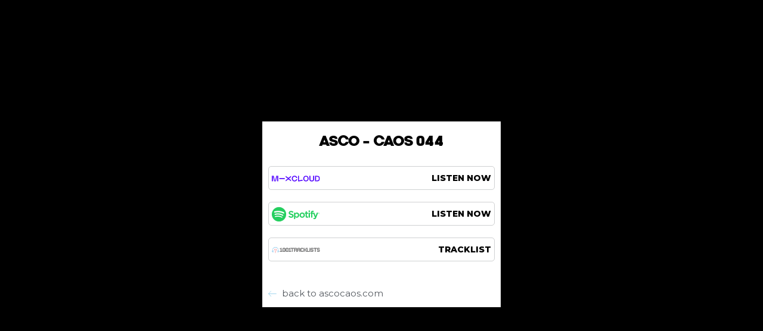

--- FILE ---
content_type: text/css
request_url: https://ascocaos.com/wp-content/uploads/elementor/css/post-6.css?ver=1684504686
body_size: 449
content:
.elementor-kit-6{--e-global-color-primary:#6EC1E4;--e-global-color-secondary:#54595F;--e-global-color-text:#7A7A7A;--e-global-color-accent:#61CE70;--e-global-color-e9a4397:#FFFFFF;--e-global-color-9840f84:#000000;--e-global-typography-primary-font-family:"Provicali";--e-global-typography-primary-font-weight:200;--e-global-typography-secondary-font-family:"Montserrat";--e-global-typography-secondary-font-weight:200;--e-global-typography-text-font-family:"Montserrat";--e-global-typography-text-font-weight:400;--e-global-typography-accent-font-family:"Provicali";--e-global-typography-accent-font-weight:200;}.elementor-section.elementor-section-boxed > .elementor-container{max-width:1140px;}.e-con{--container-max-width:1140px;}.elementor-widget:not(:last-child){margin-bottom:20px;}.elementor-element{--widgets-spacing:20px;}{}h1.entry-title{display:var(--page-title-display);}.elementor-kit-6 e-page-transition{background-color:#FFBC7D;}@media(max-width:1024px){.elementor-section.elementor-section-boxed > .elementor-container{max-width:1024px;}.e-con{--container-max-width:1024px;}}@media(max-width:767px){.elementor-section.elementor-section-boxed > .elementor-container{max-width:767px;}.e-con{--container-max-width:767px;}}/* Start Custom Fonts CSS */@font-face {
	font-family: 'Provicali';
	font-style: normal;
	font-weight: normal;
	font-display: auto;
	src: url('https://ascocaos.com/wp-content/uploads/2020/11/Provicali.ttf') format('truetype');
}
/* End Custom Fonts CSS */

--- FILE ---
content_type: text/css
request_url: https://ascocaos.com/wp-content/uploads/elementor/css/post-868.css?ver=1684509665
body_size: 1087
content:
.elementor-868 .elementor-element.elementor-element-d409ec4 > .elementor-container{max-width:400px;}.elementor-868 .elementor-element.elementor-element-d409ec4 .elementor-repeater-item-5cf3d34.jet-parallax-section__layout .jet-parallax-section__image{background-size:auto;}.elementor-868 .elementor-element.elementor-element-5b4817a:not(.elementor-motion-effects-element-type-background) > .elementor-widget-wrap, .elementor-868 .elementor-element.elementor-element-5b4817a > .elementor-widget-wrap > .elementor-motion-effects-container > .elementor-motion-effects-layer{background-color:var( --e-global-color-e9a4397 );}.elementor-868 .elementor-element.elementor-element-5b4817a > .elementor-element-populated{transition:background 0.3s, border 0.3s, border-radius 0.3s, box-shadow 0.3s;}.elementor-868 .elementor-element.elementor-element-5b4817a > .elementor-element-populated > .elementor-background-overlay{transition:background 0.3s, border-radius 0.3s, opacity 0.3s;}.elementor-868 .elementor-element.elementor-element-21ac896{text-align:center;}.elementor-868 .elementor-element.elementor-element-21ac896 .elementor-heading-title{color:var( --e-global-color-9840f84 );font-family:"Provicali", Sans-serif;font-weight:200;text-transform:uppercase;}.elementor-868 .elementor-element.elementor-element-21ac896 > .elementor-widget-container{padding:10px 10px 10px 10px;}.elementor-868 .elementor-element.elementor-element-1d64aaf.elementor-position-right .elementor-image-box-img{margin-left:15px;}.elementor-868 .elementor-element.elementor-element-1d64aaf.elementor-position-left .elementor-image-box-img{margin-right:15px;}.elementor-868 .elementor-element.elementor-element-1d64aaf.elementor-position-top .elementor-image-box-img{margin-bottom:15px;}.elementor-868 .elementor-element.elementor-element-1d64aaf .elementor-image-box-wrapper .elementor-image-box-img{width:30%;}.elementor-868 .elementor-element.elementor-element-1d64aaf .elementor-image-box-img img{border-radius:0px;transition-duration:0.3s;}.elementor-868 .elementor-element.elementor-element-1d64aaf .elementor-image-box-wrapper{text-align:right;}.elementor-868 .elementor-element.elementor-element-1d64aaf .elementor-image-box-title{color:var( --e-global-color-9840f84 );font-family:"Montserrat", Sans-serif;font-size:14px;font-weight:800;}.elementor-868 .elementor-element.elementor-element-1d64aaf > .elementor-widget-container{padding:5px 5px 5px 5px;border-style:solid;border-width:1px 1px 1px 1px;border-color:#54595F47;border-radius:5px 5px 5px 5px;}.elementor-868 .elementor-element.elementor-element-1d64aaf:hover .elementor-widget-container{background-color:#7A7A7A12;}.elementor-868 .elementor-element.elementor-element-1d64aaf.ha-has-bg-overlay > .elementor-widget-container:before{transition:background 0.3s;}.elementor-868 .elementor-element.elementor-element-7d1019a.elementor-position-right .elementor-image-box-img{margin-left:15px;}.elementor-868 .elementor-element.elementor-element-7d1019a.elementor-position-left .elementor-image-box-img{margin-right:15px;}.elementor-868 .elementor-element.elementor-element-7d1019a.elementor-position-top .elementor-image-box-img{margin-bottom:15px;}.elementor-868 .elementor-element.elementor-element-7d1019a .elementor-image-box-wrapper .elementor-image-box-img{width:30%;}.elementor-868 .elementor-element.elementor-element-7d1019a .elementor-image-box-img img{border-radius:0px;transition-duration:0.3s;}.elementor-868 .elementor-element.elementor-element-7d1019a .elementor-image-box-wrapper{text-align:right;}.elementor-868 .elementor-element.elementor-element-7d1019a .elementor-image-box-title{color:var( --e-global-color-9840f84 );font-family:"Montserrat", Sans-serif;font-size:14px;font-weight:800;}.elementor-868 .elementor-element.elementor-element-7d1019a > .elementor-widget-container{padding:5px 5px 5px 5px;border-style:solid;border-width:1px 1px 1px 1px;border-color:#54595F47;border-radius:5px 5px 5px 5px;}.elementor-868 .elementor-element.elementor-element-7d1019a:hover .elementor-widget-container{background-color:#7A7A7A12;}.elementor-868 .elementor-element.elementor-element-7d1019a.ha-has-bg-overlay > .elementor-widget-container:before{transition:background 0.3s;}.elementor-868 .elementor-element.elementor-element-2729748.elementor-position-right .elementor-image-box-img{margin-left:15px;}.elementor-868 .elementor-element.elementor-element-2729748.elementor-position-left .elementor-image-box-img{margin-right:15px;}.elementor-868 .elementor-element.elementor-element-2729748.elementor-position-top .elementor-image-box-img{margin-bottom:15px;}.elementor-868 .elementor-element.elementor-element-2729748 .elementor-image-box-wrapper .elementor-image-box-img{width:30%;}.elementor-868 .elementor-element.elementor-element-2729748 .elementor-image-box-img img{border-radius:0px;transition-duration:0.3s;}.elementor-868 .elementor-element.elementor-element-2729748 .elementor-image-box-wrapper{text-align:right;}.elementor-868 .elementor-element.elementor-element-2729748 .elementor-image-box-title{color:var( --e-global-color-9840f84 );font-family:"Montserrat", Sans-serif;font-size:14px;font-weight:800;}.elementor-868 .elementor-element.elementor-element-2729748 > .elementor-widget-container{padding:5px 5px 5px 5px;border-style:solid;border-width:1px 1px 1px 1px;border-color:#54595F47;border-radius:5px 5px 5px 5px;}.elementor-868 .elementor-element.elementor-element-2729748:hover .elementor-widget-container{background-color:#7A7A7A12;}.elementor-868 .elementor-element.elementor-element-2729748.ha-has-bg-overlay > .elementor-widget-container:before{transition:background 0.3s;}.elementor-868 .elementor-element.elementor-element-dbda09b .elementor-icon-list-icon i{transition:color 0.3s;}.elementor-868 .elementor-element.elementor-element-dbda09b .elementor-icon-list-icon svg{transition:fill 0.3s;}.elementor-868 .elementor-element.elementor-element-dbda09b{--e-icon-list-icon-size:14px;--icon-vertical-offset:0px;}.elementor-868 .elementor-element.elementor-element-dbda09b .elementor-icon-list-text{transition:color 0.3s;}.elementor-868 .elementor-element.elementor-element-dbda09b > .elementor-widget-container{padding:20px 0px 0px 0px;}.elementor-868 .elementor-element.elementor-element-d409ec4{padding:0% 0% 0% 0%;}@media(max-width:767px){.elementor-868 .elementor-element.elementor-element-5b4817a > .elementor-widget-wrap > .elementor-widget:not(.elementor-widget__width-auto):not(.elementor-widget__width-initial):not(:last-child):not(.elementor-absolute){margin-bottom:10px;}.elementor-868 .elementor-element.elementor-element-21ac896 > .elementor-widget-container{padding:0px 0px 0px 0px;}.elementor-868 .elementor-element.elementor-element-1d64aaf .elementor-image-box-img{margin-bottom:15px;}.elementor-868 .elementor-element.elementor-element-1d64aaf .elementor-image-box-wrapper{text-align:center;}.elementor-868 .elementor-element.elementor-element-7d1019a .elementor-image-box-img{margin-bottom:15px;}.elementor-868 .elementor-element.elementor-element-7d1019a .elementor-image-box-wrapper{text-align:center;}.elementor-868 .elementor-element.elementor-element-2729748 .elementor-image-box-img{margin-bottom:15px;}.elementor-868 .elementor-element.elementor-element-2729748 .elementor-image-box-wrapper{text-align:center;}}/* Start Custom Fonts CSS */@font-face {
	font-family: 'Provicali';
	font-style: normal;
	font-weight: normal;
	font-display: auto;
	src: url('https://ascocaos.com/wp-content/uploads/2020/11/Provicali.ttf') format('truetype');
}
/* End Custom Fonts CSS */

--- FILE ---
content_type: text/css
request_url: https://ascocaos.com/wp-content/uploads/elementor/css/post-453.css?ver=1684504057
body_size: 1100
content:
.elementor-453 .elementor-element.elementor-element-1329bc5 .elementor-repeater-item-9fc8cdb.jet-parallax-section__layout .jet-parallax-section__image{background-size:auto;}.elementor-453 .elementor-element.elementor-element-f5f6b94 > .elementor-widget-wrap > .elementor-widget:not(.elementor-widget__width-auto):not(.elementor-widget__width-initial):not(:last-child):not(.elementor-absolute){margin-bottom:0px;}.elementor-453 .elementor-element.elementor-element-f660a94{text-align:center;}.elementor-453 .elementor-element.elementor-element-f660a94 .elementor-heading-title{color:var( --e-global-color-9840f84 );font-family:"Provicali", Sans-serif;font-weight:200;text-transform:uppercase;}.elementor-453 .elementor-element.elementor-element-fd3ef36{text-align:center;}.elementor-453 .elementor-element.elementor-element-fd3ef36 .elementor-heading-title{color:var( --e-global-color-9840f84 );font-family:"Montserrat", Sans-serif;font-size:20px;font-weight:400;text-transform:uppercase;}.elementor-453 .elementor-element.elementor-element-fd3ef36 > .elementor-widget-container{padding:5px 0px 0px 0px;}.elementor-453 .elementor-element.elementor-element-c7b00e4 .elementor-repeater-item-e240b27.jet-parallax-section__layout .jet-parallax-section__image{background-size:auto;}.elementor-453 .elementor-element.elementor-element-9accd74 .elementor-repeater-item-1aa2384.jet-parallax-section__layout .jet-parallax-section__image{background-size:auto;}.elementor-453 .elementor-element.elementor-element-513ae7d > .elementor-widget-wrap > .elementor-widget:not(.elementor-widget__width-auto):not(.elementor-widget__width-initial):not(:last-child):not(.elementor-absolute){margin-bottom:10px;}.elementor-453 .elementor-element.elementor-element-ea5aa92.elementor-position-right .elementor-image-box-img{margin-left:15px;}.elementor-453 .elementor-element.elementor-element-ea5aa92.elementor-position-left .elementor-image-box-img{margin-right:15px;}.elementor-453 .elementor-element.elementor-element-ea5aa92.elementor-position-top .elementor-image-box-img{margin-bottom:15px;}.elementor-453 .elementor-element.elementor-element-ea5aa92 .elementor-image-box-wrapper .elementor-image-box-img{width:30%;}.elementor-453 .elementor-element.elementor-element-ea5aa92 .elementor-image-box-img img{border-radius:0px;transition-duration:0.3s;}.elementor-453 .elementor-element.elementor-element-ea5aa92 .elementor-image-box-wrapper{text-align:right;}.elementor-453 .elementor-element.elementor-element-ea5aa92 .elementor-image-box-title{color:var( --e-global-color-9840f84 );font-family:"Montserrat", Sans-serif;font-size:14px;font-weight:800;}.elementor-453 .elementor-element.elementor-element-ea5aa92 > .elementor-widget-container{padding:5px 5px 5px 5px;border-style:solid;border-width:1px 1px 1px 1px;border-color:#54595F47;border-radius:5px 5px 5px 5px;}.elementor-453 .elementor-element.elementor-element-ea5aa92:hover .elementor-widget-container{background-color:#FFFFFF;}.elementor-453 .elementor-element.elementor-element-ea5aa92.ha-has-bg-overlay > .elementor-widget-container:before{transition:background 0.3s;}.elementor-453 .elementor-element.elementor-element-ef73a82.elementor-position-right .elementor-image-box-img{margin-left:15px;}.elementor-453 .elementor-element.elementor-element-ef73a82.elementor-position-left .elementor-image-box-img{margin-right:15px;}.elementor-453 .elementor-element.elementor-element-ef73a82.elementor-position-top .elementor-image-box-img{margin-bottom:15px;}.elementor-453 .elementor-element.elementor-element-ef73a82 .elementor-image-box-wrapper .elementor-image-box-img{width:30%;}.elementor-453 .elementor-element.elementor-element-ef73a82 .elementor-image-box-img img{border-radius:0px;transition-duration:0.3s;}.elementor-453 .elementor-element.elementor-element-ef73a82 .elementor-image-box-wrapper{text-align:right;}.elementor-453 .elementor-element.elementor-element-ef73a82 .elementor-image-box-title{color:var( --e-global-color-9840f84 );font-family:"Montserrat", Sans-serif;font-size:14px;font-weight:800;}.elementor-453 .elementor-element.elementor-element-ef73a82 > .elementor-widget-container{padding:5px 5px 5px 5px;border-style:solid;border-width:1px 1px 1px 1px;border-color:#54595F47;border-radius:5px 5px 5px 5px;}.elementor-453 .elementor-element.elementor-element-ef73a82:hover .elementor-widget-container{background-color:#FFFFFF;}.elementor-453 .elementor-element.elementor-element-ef73a82.ha-has-bg-overlay > .elementor-widget-container:before{transition:background 0.3s;}.elementor-453 .elementor-element.elementor-element-a2d7902.elementor-position-right .elementor-image-box-img{margin-left:15px;}.elementor-453 .elementor-element.elementor-element-a2d7902.elementor-position-left .elementor-image-box-img{margin-right:15px;}.elementor-453 .elementor-element.elementor-element-a2d7902.elementor-position-top .elementor-image-box-img{margin-bottom:15px;}.elementor-453 .elementor-element.elementor-element-a2d7902 .elementor-image-box-wrapper .elementor-image-box-img{width:30%;}.elementor-453 .elementor-element.elementor-element-a2d7902 .elementor-image-box-img img{border-radius:0px;transition-duration:0.3s;}.elementor-453 .elementor-element.elementor-element-a2d7902 .elementor-image-box-wrapper{text-align:right;}.elementor-453 .elementor-element.elementor-element-a2d7902 .elementor-image-box-title{color:var( --e-global-color-9840f84 );font-family:"Montserrat", Sans-serif;font-size:14px;font-weight:800;}.elementor-453 .elementor-element.elementor-element-a2d7902 > .elementor-widget-container{padding:5px 5px 5px 5px;border-style:solid;border-width:1px 1px 1px 1px;border-color:#54595F47;border-radius:5px 5px 5px 5px;}.elementor-453 .elementor-element.elementor-element-a2d7902:hover .elementor-widget-container{background-color:#FFFFFF;}.elementor-453 .elementor-element.elementor-element-a2d7902.ha-has-bg-overlay > .elementor-widget-container:before{transition:background 0.3s;}.elementor-453 .elementor-element.elementor-element-a560ada.elementor-position-right .elementor-image-box-img{margin-left:15px;}.elementor-453 .elementor-element.elementor-element-a560ada.elementor-position-left .elementor-image-box-img{margin-right:15px;}.elementor-453 .elementor-element.elementor-element-a560ada.elementor-position-top .elementor-image-box-img{margin-bottom:15px;}.elementor-453 .elementor-element.elementor-element-a560ada .elementor-image-box-wrapper .elementor-image-box-img{width:30%;}.elementor-453 .elementor-element.elementor-element-a560ada .elementor-image-box-img img{border-radius:0px;transition-duration:0.3s;}.elementor-453 .elementor-element.elementor-element-a560ada .elementor-image-box-wrapper{text-align:right;}.elementor-453 .elementor-element.elementor-element-a560ada .elementor-image-box-title{color:var( --e-global-color-9840f84 );font-family:"Montserrat", Sans-serif;font-size:14px;font-weight:800;}.elementor-453 .elementor-element.elementor-element-a560ada > .elementor-widget-container{padding:5px 5px 5px 5px;border-style:solid;border-width:1px 1px 1px 1px;border-color:#54595F47;border-radius:5px 5px 5px 5px;}.elementor-453 .elementor-element.elementor-element-a560ada:hover .elementor-widget-container{background-color:#FFFFFF;}.elementor-453 .elementor-element.elementor-element-a560ada.ha-has-bg-overlay > .elementor-widget-container:before{transition:background 0.3s;}#jet-popup-453 .jet-popup__container{width:600px;}#jet-popup-453 .jet-popup__inner{justify-content:center;align-items:center;}#jet-popup-453 .jet-popup__container-inner{justify-content:flex-start;border-radius:5px 5px 5px 5px;}#jet-popup-453 .jet-popup__container-overlay{border-radius:5px 5px 5px 5px;}#jet-popup-453 .jet-popup__close-button{transform:translateX(-5px) translateY(5px);-webkit-transform:translateX(-5px) translateY(5px);background-color:var( --e-global-color-9840f84 );}@media(max-width:767px){.elementor-453 .elementor-element.elementor-element-ea5aa92 .elementor-image-box-img{margin-bottom:15px;}.elementor-453 .elementor-element.elementor-element-ea5aa92 .elementor-image-box-wrapper{text-align:center;}.elementor-453 .elementor-element.elementor-element-ef73a82 .elementor-image-box-img{margin-bottom:15px;}.elementor-453 .elementor-element.elementor-element-ef73a82 .elementor-image-box-wrapper{text-align:center;}.elementor-453 .elementor-element.elementor-element-a2d7902 .elementor-image-box-img{margin-bottom:15px;}.elementor-453 .elementor-element.elementor-element-a2d7902 .elementor-image-box-wrapper{text-align:center;}.elementor-453 .elementor-element.elementor-element-a560ada .elementor-image-box-img{margin-bottom:15px;}.elementor-453 .elementor-element.elementor-element-a560ada .elementor-image-box-wrapper{text-align:center;}}/* Start Custom Fonts CSS */@font-face {
	font-family: 'Provicali';
	font-style: normal;
	font-weight: normal;
	font-display: auto;
	src: url('https://ascocaos.com/wp-content/uploads/2020/11/Provicali.ttf') format('truetype');
}
/* End Custom Fonts CSS */

--- FILE ---
content_type: image/svg+xml
request_url: https://ascocaos.com/wp-content/uploads/2021/10/logo_mixcloud_onlight.svg
body_size: 1047
content:
<svg xmlns="http://www.w3.org/2000/svg" xmlns:xlink="http://www.w3.org/1999/xlink" id="logos" x="0px" y="0px" viewBox="0 0 125 40" xml:space="preserve">
<g>
	<g>
		<polygon fill="#5000FF" points="8.686,26.471 8.01,26.471 5.136,12.903 0,12.903 0,27.084 2.568,27.084 2.568,15.206     2.113,13.537 2.98,13.537 6.023,27.084 10.737,27.084 13.738,13.516 14.625,13.516 14.118,15.185 14.118,27.084 16.718,27.084     16.718,12.903 11.561,12.903   "></polygon>
		<rect x="19.444" y="18.715" fill="#5000FF" width="14.266" height="2.557"></rect>
		<polygon fill="#5000FF" points="42.692,17.869 35.993,12.966 35.993,15.988 41.72,20.004 35.993,24.125 35.993,27.021     42.671,22.181 43.474,22.181 50.195,27.021 50.195,24.083 44.489,19.993 50.195,15.946 50.195,12.966 43.474,17.869   "></polygon>
		<path fill="#5000FF" d="M59.262,14.91c2.705,0,3.889,1.839,4.1,3.424h2.578c0,0-0.359-5.664-6.827-5.664    c-4.84,0-7.017,3.952-7.017,7.323c0,3.434,2.219,7.302,6.922,7.302c2.504,0,6.203-0.845,6.922-5.664h-2.578    c-0.338,1.754-1.416,3.466-4.206,3.466c-2.79,0-4.481-1.966-4.481-5.199S56.557,14.91,59.262,14.91z"></path>
		<path fill="#5000FF" d="M69.766,24.442c0,0,1.036-0.38,1.036-0.951s0-10.631,0-10.631h-2.557v13.203    c0,0.787,0.71,1.383,1.485,1.248l10.478-1.833v-2.494l-10.145,1.775L69.766,24.442z"></path>
		<path fill="#5000FF" d="M88.814,12.703c-4.386,0-7.009,3.267-7.009,7.296s2.597,7.296,7.009,7.296    c4.492,0,7.009-3.267,7.009-7.296S93.412,12.703,88.814,12.703z M88.84,25.045c-3.167,0-4.465-2.266-4.465-5.062    s1.378-5.062,4.465-5.062c3.061,0,4.465,2.266,4.465,5.062S91.954,25.045,88.84,25.045z"></path>
		<path fill="#5000FF" d="M107.536,21.308c0,1.537-0.132,3.737-3.525,3.737c-3.392,0-3.551-2.279-3.551-3.869s0-8.268,0-8.268H97.89    c0,0,0,5.698,0,8.533s0.928,5.855,6.254,5.855c5.327,0,5.989-3.576,5.989-5.775s0-8.613,0-8.613h-2.597    C107.536,12.908,107.536,19.771,107.536,21.308z"></path>
		<path fill="#5000FF" d="M117.5,12.908c-2.915,0-4.956,0-4.956,0v14.204c0,0,2.041,0,5.194,0c3.154,0,7.261-0.822,7.261-7.394    C125,17.333,124.496,12.908,117.5,12.908z M117.818,24.859c-0.424,0-1.511,0-1.855,0c-0.345,0-1.259,0.557-1.259,0.557    l-0.411-0.477c0,0,0.822-0.345,0.822-1.034c0-0.689,0-6.705,0-7.579s-0.822-1.272-0.822-1.272l0.451-0.451    c0,0,0.742,0.504,1.06,0.504c0.318,0,0.61,0,2.147,0c3.233,0,4.505,1.59,4.505,4.903    C122.456,24.038,120.495,24.859,117.818,24.859z"></path>
	</g>
	<rect x="0" y="0" fill="none" width="125" height="40"></rect>
</g>
</svg>

--- FILE ---
content_type: text/javascript
request_url: https://ascocaos.com/wp-content/cache/wpfc-minified/qh6xtxro/4o259.js
body_size: 113
content:
// source --> https://ascocaos.com/wp-content/plugins/sitepress-multilingual-cms/res/js/cookies/language-cookie.js?ver=4.6.3 
jQuery(function () {
    jQuery.each(wpml_cookies, function (cookieName, cookieData) {
        document.cookie = cookieName + '=' + cookieData.value + ';expires=' + cookieData.expires + '; path=' + cookieData.path
    });
});

--- FILE ---
content_type: image/svg+xml
request_url: https://ascocaos.com/wp-content/uploads/2021/10/logo_1001tracklists_onlight.svg
body_size: 21611
content:
<svg xmlns="http://www.w3.org/2000/svg" xmlns:xlink="http://www.w3.org/1999/xlink" x="0px" y="0px" viewBox="0 0 125 40" xml:space="preserve">
<g id="bg" display="none">
	<rect display="inline" fill="#FFFFFF" width="125" height="40"></rect>
</g>
<g id="icons">
	<g>
		<path fill="#51AADF" d="M6.41,12.967c0-0.252,0-0.501,0-0.753c0.267,0,0.534,0,0.802,0c0,0.252,0,0.501,0,0.753    C6.945,12.967,6.678,12.967,6.41,12.967z"></path>
		<path fill="#51AADF" d="M7.479,12.215c0.267,0,0.534,0,0.802,0c0,0.252,0,0.501,0,0.753c-0.267,0-0.534,0-0.802,0    C7.479,12.716,7.479,12.466,7.479,12.215z"></path>
		<path fill="#51AADF" d="M8.548,12.215c0.267,0,0.534,0,0.801,0c0,0.252,0,0.501,0,0.753c-0.267,0-0.533,0-0.801,0    C8.548,12.716,8.548,12.466,8.548,12.215z"></path>
		<path fill="#51AADF" d="M9.615,12.215c0.267,0,0.534,0,0.802,0c0,0.252,0,0.501,0,0.753c-0.267,0-0.534,0-0.802,0    C9.615,12.716,9.615,12.466,9.615,12.215z"></path>
		<path fill="#51AADF" d="M10.684,12.215c0.266,0,0.533,0,0.801,0c0,0.252,0,0.501,0,0.753c-0.267,0-0.534,0-0.801,0    C10.684,12.716,10.684,12.466,10.684,12.215z"></path>
		<path fill="#51AADF" d="M12.554,12.215c0,0.252,0,0.501,0,0.753c-0.268,0-0.535,0-0.802,0c0-0.252,0-0.501,0-0.753    C12.019,12.215,12.286,12.215,12.554,12.215z"></path>
		<path fill="#EE4A54" d="M8.548,27.786c0-0.252,0-0.502,0-0.754c0.267,0,0.534,0,0.801,0c0,0.252,0,0.502,0,0.754    C9.081,27.786,8.815,27.786,8.548,27.786z"></path>
		<path fill="#EE4A54" d="M10.416,27.032c0,0.252,0,0.502,0,0.754c-0.267,0-0.534,0-0.802,0c0-0.252,0-0.502,0-0.754    C9.882,27.032,10.149,27.032,10.416,27.032z"></path>
		<path fill="#51AADF" d="M0,22.261c0.267,0,0.534,0,0.802,0c0,0.25,0,0.5,0,0.752c-0.267,0-0.534,0-0.802,0    C0,22.761,0,22.51,0,22.261z"></path>
		<path fill="#51AADF" d="M0.802,24.019c-0.267,0-0.534,0-0.802,0c0-0.252,0-0.502,0-0.754c0.267,0,0.534,0,0.802,0    C0.802,23.516,0.802,23.767,0.802,24.019z"></path>
		<path fill="#C1E0F2" d="M7.479,12.215c0,0.252,0,0.501,0,0.753c-0.089,0-0.178,0-0.267,0c0-0.252,0-0.501,0-0.753    C7.301,12.215,7.389,12.215,7.479,12.215z"></path>
		<path fill="#C1E0F2" d="M8.548,12.215c0,0.252,0,0.501,0,0.753c-0.089,0-0.179,0-0.268,0c0-0.252,0-0.501,0-0.753    C8.369,12.215,8.458,12.215,8.548,12.215z"></path>
		<path fill="#C1E0F2" d="M9.615,12.215c0,0.252,0,0.501,0,0.753c-0.089,0-0.178,0-0.267,0c0-0.252,0-0.501,0-0.753    C9.438,12.215,9.526,12.215,9.615,12.215z"></path>
		<path fill="#C1E0F2" d="M10.684,12.215c0,0.252,0,0.501,0,0.753c-0.089,0-0.179,0-0.268,0c0-0.252,0-0.501,0-0.753    C10.506,12.215,10.595,12.215,10.684,12.215z"></path>
		<path fill="#C1E0F2" d="M11.752,12.215c0,0.252,0,0.501,0,0.753c-0.089,0-0.179,0-0.268,0c0-0.252,0-0.501,0-0.753    C11.574,12.215,11.663,12.215,11.752,12.215z"></path>
		<path fill="#F9D6D8" d="M9.615,27.032c0,0.252,0,0.502,0,0.754c-0.089,0-0.178,0-0.267,0c0-0.252,0-0.502,0-0.754    C9.438,27.032,9.526,27.032,9.615,27.032z"></path>
		<path fill="#C1E0F2" d="M0.802,23.265c-0.267,0-0.534,0-0.802,0c0-0.082,0-0.166,0-0.251c0.267,0,0.534,0,0.802,0    C0.802,23.098,0.802,23.182,0.802,23.265z"></path>
		<polygon fill="#B0B0B1" points="73.717,22.51 73.717,22.761 72.917,22.761 72.917,23.516 73.717,23.516 73.717,23.767     72.917,23.767 72.917,24.519 72.649,24.519 72.649,23.767 71.848,23.767 71.848,23.516 72.649,23.516 72.649,22.761     71.848,22.761 71.848,22.51 72.649,22.51 72.649,21.757 71.848,21.757 71.848,21.505 72.649,21.505 72.649,20.754 71.848,20.754     71.848,20.467 72.649,20.467 72.649,19.749 71.848,19.749 71.848,20.467 71.582,20.467 71.582,19.749 70.779,19.749     70.779,20.467 70.512,20.467 70.512,19.749 69.712,19.749 69.712,20.467 69.445,20.467 69.445,19.749 68.643,19.749     68.643,20.467 68.375,20.467 68.375,19.749 67.574,19.749 67.574,20.467 68.375,20.467 68.375,20.754 67.574,20.754     67.574,21.505 68.375,21.505 68.375,21.757 67.574,21.757 67.574,22.51 68.375,22.51 68.375,22.761 67.574,22.761 67.574,23.516     68.375,23.516 68.375,23.767 67.574,23.767 67.574,24.519 67.308,24.519 67.308,23.767 66.507,23.767 66.507,23.516     67.308,23.516 67.308,22.761 66.507,22.761 66.507,22.51 67.308,22.51 67.308,21.757 66.507,21.757 66.507,21.505 67.308,21.505     67.308,20.754 66.507,20.754 66.507,20.467 67.308,20.467 67.308,19.749 66.507,19.749 66.507,19.498 67.308,19.498     67.308,18.744 66.507,18.744 66.507,18.493 67.308,18.493 67.308,17.74 66.507,17.74 66.507,17.489 67.308,17.489 67.308,16.735     66.507,16.735 66.507,16.484 67.308,16.484 67.308,15.73 67.574,15.73 67.574,16.484 68.375,16.484 68.375,16.735 67.574,16.735     67.574,17.489 68.375,17.489 68.375,17.74 67.574,17.74 67.574,18.493 68.375,18.493 68.375,18.744 67.574,18.744 67.574,19.498     68.375,19.498 68.375,18.744 68.643,18.744 68.643,19.498 69.445,19.498 69.445,18.744 69.712,18.744 69.712,19.498     70.512,19.498 70.512,18.744 70.779,18.744 70.779,19.498 71.582,19.498 71.582,18.744 71.848,18.744 71.848,19.498     72.649,19.498 72.649,18.744 71.848,18.744 71.848,18.493 72.649,18.493 72.649,17.74 71.848,17.74 71.848,17.489 72.649,17.489     72.649,16.735 71.848,16.735 71.848,16.484 72.649,16.484 72.649,15.73 72.917,15.73 72.917,16.484 73.717,16.484 73.717,16.735     72.917,16.735 72.917,17.489 73.717,17.489 73.717,17.74 72.917,17.74 72.917,18.493 73.717,18.493 73.717,18.744 72.917,18.744     72.917,19.498 73.717,19.498 73.717,19.749 72.917,19.749 72.917,20.467 73.717,20.467 73.717,20.754 72.917,20.754     72.917,21.505 73.717,21.505 73.717,21.757 72.917,21.757 72.917,22.51   "></polygon>
		<polygon fill="#B0B0B1" points="61.164,14.725 61.432,14.725 61.432,15.479 62.233,15.479 62.233,14.725 62.499,14.725     62.499,15.479 63.301,15.479 63.301,14.725 63.568,14.725 63.568,15.479 64.369,15.479 64.369,15.73 63.568,15.73 63.568,16.484     63.301,16.484 63.301,15.73 62.499,15.73 62.499,16.484 62.233,16.484 62.233,15.73 61.432,15.73 61.432,16.484 61.164,16.484     61.164,15.73 60.363,15.73 60.363,16.484 60.096,16.484 60.096,15.73 59.295,15.73 59.295,16.484 60.096,16.484 60.096,16.735     59.295,16.735 59.295,17.489 60.096,17.489 60.096,17.74 59.295,17.74 59.295,18.493 60.096,18.493 60.096,18.78 59.295,18.78     59.295,19.514 60.096,19.514 60.096,18.78 60.363,18.78 60.363,19.514 61.164,19.514 61.164,18.78 61.432,18.78 61.432,19.514     62.233,19.514 62.233,18.78 62.499,18.78 62.499,19.514 63.301,19.514 63.301,18.78 63.568,18.78 63.568,19.514 64.369,19.514     64.369,19.801 63.568,19.801 63.568,20.467 63.301,20.467 63.301,19.801 62.499,19.801 62.499,20.467 62.233,20.467     62.233,19.801 61.432,19.801 61.432,20.467 61.164,20.467 61.164,19.801 60.363,19.801 60.363,20.467 60.096,20.467     60.096,19.801 59.295,19.801 59.295,20.467 60.096,20.467 60.096,20.754 59.295,20.754 59.295,21.505 60.096,21.505     60.096,21.757 59.295,21.757 59.295,22.51 60.096,22.51 60.096,22.761 59.295,22.761 59.295,23.516 60.096,23.516 60.096,23.767     59.295,23.767 59.295,24.519 59.028,24.519 59.028,23.767 58.226,23.767 58.226,23.516 59.028,23.516 59.028,22.761     58.226,22.761 58.226,22.51 59.028,22.51 59.028,21.757 58.226,21.757 58.226,21.505 59.028,21.505 59.028,20.754 58.226,20.754     58.226,20.467 59.028,20.467 59.028,19.749 58.226,19.749 58.226,19.514 59.028,19.514 59.028,18.78 58.226,18.78 58.226,18.493     59.028,18.493 59.028,17.74 58.226,17.74 58.226,17.489 59.028,17.489 59.028,16.735 58.226,16.735 58.226,16.484 59.028,16.484     59.028,15.73 58.226,15.73 58.226,15.479 59.028,15.479 59.028,14.725 59.295,14.725 59.295,15.479 60.096,15.479 60.096,14.725     60.363,14.725 60.363,15.479 61.164,15.479   "></polygon>
		<polygon fill="#B0B0B1" points="114.049,22.51 114.049,22.761 113.247,22.761 113.247,23.516 114.049,23.516 114.049,23.767     113.247,23.767 113.247,24.519 112.982,24.519 112.982,23.767 112.18,23.767 112.18,23.516 112.982,23.516 112.982,22.761     112.18,22.761 112.18,22.51 112.982,22.51 112.982,21.757 112.18,21.757 112.18,21.505 112.982,21.505 112.982,20.754     112.18,20.754 112.18,20.502 112.982,20.502 112.982,19.749 112.18,19.749 112.18,19.498 112.982,19.498 112.982,18.744     112.18,18.744 112.18,18.493 112.982,18.493 112.982,17.74 112.18,17.74 112.18,17.489 112.982,17.489 112.982,16.735     112.18,16.735 112.18,16.484 112.982,16.484 112.982,15.73 112.18,15.73 112.18,16.484 111.913,16.484 111.913,15.73     111.112,15.73 111.112,16.484 110.843,16.484 110.843,15.73 110.042,15.73 110.042,16.484 109.776,16.484 109.776,15.73     108.974,15.73 108.974,15.479 109.776,15.479 109.776,14.725 110.042,14.725 110.042,15.479 110.843,15.479 110.843,14.725     111.112,14.725 111.112,15.479 111.913,15.479 111.913,14.725 112.18,14.725 112.18,15.479 112.982,15.479 112.982,14.725     113.247,14.725 113.247,15.479 114.049,15.479 114.049,14.725 114.315,14.725 114.315,15.479 115.117,15.479 115.117,14.725     115.385,14.725 115.385,15.479 116.185,15.479 116.185,14.725 116.452,14.725 116.452,15.479 117.254,15.479 117.254,15.73     116.452,15.73 116.452,16.484 116.185,16.484 116.185,15.73 115.385,15.73 115.385,16.484 115.117,16.484 115.117,15.73     114.315,15.73 114.315,16.484 114.049,16.484 114.049,15.73 113.247,15.73 113.247,16.484 114.049,16.484 114.049,16.735     113.247,16.735 113.247,17.489 114.049,17.489 114.049,17.74 113.247,17.74 113.247,18.493 114.049,18.493 114.049,18.744     113.247,18.744 113.247,19.498 114.049,19.498 114.049,19.749 113.247,19.749 113.247,20.502 114.049,20.502 114.049,20.754     113.247,20.754 113.247,21.505 114.049,21.505 114.049,21.757 113.247,21.757 113.247,22.51   "></polygon>
		<polygon fill="#B0B0B1" points="23.237,24.519 22.97,24.519 22.97,23.767 22.169,23.767 22.169,24.519 21.902,24.519     21.902,23.767 21.1,23.767 21.1,23.533 21.902,23.533 21.902,22.761 22.169,22.761 22.169,23.533 22.97,23.533 22.97,22.761     23.237,22.761 23.237,23.533 23.983,23.533 23.983,22.761 23.237,22.761 23.237,22.51 23.983,22.51 23.983,21.757 23.237,21.757     23.237,21.505 23.983,21.505 23.983,20.754 23.237,20.754 23.237,20.502 23.983,20.502 23.983,19.749 23.237,19.749     23.237,19.498 23.983,19.498 23.983,18.744 23.237,18.744 23.237,18.493 23.983,18.493 23.983,17.74 23.237,17.74 23.237,17.489     23.983,17.489 23.983,16.735 23.237,16.735 23.237,17.489 22.97,17.489 22.97,16.735 22.169,16.735 22.169,17.489 21.902,17.489     21.902,16.735 21.1,16.735 21.1,16.501 21.902,16.501 21.902,15.73 22.169,15.73 22.169,16.501 22.97,16.501 22.97,15.73     23.237,15.73 23.237,16.501 23.983,16.501 23.983,15.73 23.237,15.73 23.237,15.479 23.983,15.479 23.983,14.725 24.288,14.725     24.288,15.479 25.107,15.479 25.107,15.73 24.288,15.73 24.288,16.501 25.107,16.501 25.107,16.735 24.288,16.735 24.288,17.489     25.107,17.489 25.107,17.74 24.288,17.74 24.288,18.493 25.107,18.493 25.107,18.744 24.288,18.744 24.288,19.498 25.107,19.498     25.107,19.749 24.288,19.749 24.288,20.502 25.107,20.502 25.107,20.754 24.288,20.754 24.288,21.505 25.107,21.505     25.107,21.757 24.288,21.757 24.288,22.51 25.107,22.51 25.107,22.761 24.288,22.761 24.288,23.533 25.107,23.533 25.107,22.761     25.374,22.761 25.374,23.533 26.175,23.533 26.175,22.761 26.442,22.761 26.442,23.533 27.243,23.533 27.243,23.767     26.442,23.767 26.442,24.519 26.175,24.519 26.175,23.767 25.374,23.767 25.374,24.519 25.107,24.519 25.107,23.767     24.288,23.767 24.288,24.519 23.983,24.519 23.983,23.767 23.237,23.767   "></polygon>
		<polygon fill="#B0B0B1" points="50.213,16.484 49.946,16.484 49.946,15.73 49.145,15.73 49.145,15.479 49.946,15.479     49.946,14.725 50.213,14.725 50.213,15.479 51.014,15.479 51.014,14.725 51.282,14.725 51.282,15.479 52.083,15.479     52.083,14.725 52.35,14.725 52.35,15.479 53.095,15.479 53.095,14.725 53.401,14.725 53.401,15.479 54.182,15.479 54.182,14.725     54.487,14.725 54.487,15.479 55.288,15.479 55.288,14.725 55.556,14.725 55.556,15.479 56.357,15.479 56.357,14.725     56.624,14.725 56.624,15.479 57.425,15.479 57.425,15.73 56.624,15.73 56.624,16.484 56.357,16.484 56.357,15.73 55.556,15.73     55.556,16.484 55.288,16.484 55.288,15.73 54.487,15.73 54.487,16.484 54.182,16.466 54.182,15.73 53.401,15.73 53.401,16.448     54.182,16.466 54.182,16.735 53.401,16.735 53.401,17.489 54.182,17.489 54.182,17.74 53.401,17.74 53.401,18.493 54.182,18.493     54.182,18.744 53.401,18.744 53.401,19.498 54.182,19.498 54.182,19.749 53.401,19.749 53.401,20.502 54.182,20.502     54.182,20.754 53.401,20.754 53.401,21.505 54.182,21.505 54.182,21.757 53.401,21.757 53.401,22.51 54.182,22.51 54.182,22.761     53.401,22.761 53.401,23.516 54.182,23.516 54.182,23.767 53.401,23.767 53.401,24.519 53.095,24.519 53.095,23.767 52.35,23.767     52.35,23.516 53.095,23.516 53.095,22.761 52.35,22.761 52.35,22.51 53.095,22.51 53.095,21.757 52.35,21.757 52.35,21.505     53.095,21.505 53.095,20.754 52.35,20.754 52.35,20.502 53.095,20.502 53.095,19.749 52.35,19.749 52.35,19.498 53.095,19.498     53.095,18.744 52.35,18.744 52.35,18.493 53.095,18.493 53.095,17.74 52.35,17.74 52.35,17.489 53.095,17.489 53.095,16.735     52.35,16.735 52.35,16.466 53.095,16.448 53.095,15.73 52.35,15.73 52.35,16.466 52.083,16.484 52.083,15.73 51.282,15.73     51.282,16.484 51.014,16.484 51.014,15.73 50.213,15.73   "></polygon>
		<polygon fill="#B0B0B1" points="94.283,24.519 94.016,24.519 94.016,23.767 93.217,23.767 93.217,24.519 92.95,24.519     92.95,23.767 92.148,23.767 92.148,24.519 91.881,24.519 91.881,23.767 91.08,23.767 91.08,23.516 91.881,23.516 91.881,22.761     91.08,22.761 91.08,22.51 91.881,22.51 91.881,21.757 91.08,21.757 91.08,21.505 91.881,21.505 91.881,20.754 91.08,20.754     91.08,20.502 91.881,20.502 91.881,19.749 91.08,19.749 91.08,19.498 91.881,19.498 91.881,18.744 91.08,18.744 91.08,18.493     91.881,18.493 91.881,17.74 91.08,17.74 91.08,17.489 91.881,17.489 91.881,16.735 91.08,16.735 91.08,16.484 91.881,16.484     91.881,15.73 91.08,15.73 91.08,15.479 91.881,15.479 91.881,14.725 92.148,14.725 92.148,15.479 92.95,15.479 92.95,15.73     92.148,15.73 92.148,16.484 92.95,16.484 92.95,16.735 92.148,16.735 92.148,17.489 92.95,17.489 92.95,17.74 92.148,17.74     92.148,18.493 92.95,18.493 92.95,18.744 92.148,18.744 92.148,19.498 92.95,19.498 92.95,19.749 92.148,19.749 92.148,20.502     92.95,20.502 92.95,20.754 92.148,20.754 92.148,21.505 92.95,21.505 92.95,21.757 92.148,21.757 92.148,22.51 92.95,22.51     92.95,22.761 92.148,22.761 92.148,23.516 92.95,23.516 92.95,22.761 93.217,22.761 93.217,23.516 94.016,23.516 94.016,22.761     94.283,22.761 94.283,23.516 95.085,23.516 95.085,22.761 95.353,22.761 95.353,23.516 96.154,23.516 96.154,22.761 96.42,22.761     96.42,23.516 97.223,23.516 97.223,23.767 96.42,23.767 96.42,24.519 96.154,24.519 96.154,23.767 95.353,23.767 95.353,24.519     95.085,24.519 95.085,23.767 94.283,23.767   "></polygon>
		<polygon fill="#B0B0B1" points="83.866,14.725 84.134,14.725 84.134,15.479 84.936,15.479 84.936,15.73 84.134,15.73     84.134,16.484 84.936,16.484 84.936,16.735 84.134,16.735 84.134,17.489 84.936,17.489 84.936,17.74 84.134,17.74 84.134,18.493     84.936,18.493 84.936,18.744 84.134,18.744 84.134,19.514 84.936,19.514 84.936,18.744 85.204,18.744 85.204,19.514     86.005,19.514 86.005,18.744 86.272,18.744 86.272,19.514 87.071,19.514 87.071,18.744 87.339,18.744 87.339,19.514 88.14,19.514     88.14,19.732 87.339,19.732 87.339,20.502 87.071,20.502 87.071,19.732 86.272,19.732 86.272,20.502 86.005,20.502 86.005,19.732     85.204,19.732 85.204,20.502 84.936,20.502 84.936,19.732 84.134,19.732 84.134,20.502 84.936,20.502 84.936,20.754     84.134,20.754 84.134,21.505 84.936,21.505 84.936,21.757 84.134,21.757 84.134,22.51 84.936,22.51 84.936,22.761 84.134,22.761     84.134,23.516 84.936,23.516 84.936,23.767 84.134,23.767 84.134,24.519 83.866,24.519 83.866,23.767 83.067,23.767     83.067,23.516 83.866,23.516 83.866,22.761 83.067,22.761 83.067,22.51 83.866,22.51 83.866,21.757 83.067,21.757 83.067,21.505     83.866,21.505 83.866,20.754 83.067,20.754 83.067,20.502 83.866,20.502 83.866,19.732 83.067,19.732 83.067,19.514     83.866,19.514 83.866,18.744 83.067,18.744 83.067,18.493 83.866,18.493 83.866,17.74 83.067,17.74 83.067,17.489 83.866,17.489     83.866,16.735 83.067,16.735 83.067,16.484 83.866,16.484 83.866,15.73 83.067,15.73 83.067,15.479 83.866,15.479   "></polygon>
		<polygon fill="#B0B0B1" points="99.894,16.484 99.894,16.735 99.092,16.735 99.092,17.489 99.894,17.489 99.894,17.74     99.092,17.74 99.092,18.493 99.894,18.493 99.894,18.744 99.092,18.744 99.092,19.498 99.894,19.498 99.894,19.749 99.092,19.749     99.092,20.502 99.894,20.502 99.894,20.754 99.092,20.754 99.092,21.505 99.894,21.505 99.894,21.757 99.092,21.757 99.092,22.51     99.894,22.51 99.894,22.761 99.092,22.761 99.092,23.516 99.894,23.516 99.894,23.767 99.092,23.767 99.092,24.519 98.825,24.519     98.825,23.767 98.025,23.767 98.025,23.516 98.825,23.516 98.825,22.761 98.025,22.761 98.025,22.51 98.825,22.51 98.825,21.757     98.025,21.757 98.025,21.505 98.825,21.505 98.825,20.754 98.025,20.754 98.025,20.502 98.825,20.502 98.825,19.749     98.025,19.749 98.025,19.498 98.825,19.498 98.825,18.744 98.025,18.744 98.025,18.493 98.825,18.493 98.825,17.74 98.025,17.74     98.025,17.489 98.825,17.489 98.825,16.735 98.025,16.735 98.025,16.484 98.825,16.484 98.825,15.73 98.025,15.73 98.025,15.479     98.825,15.479 98.825,14.725 99.092,14.725 99.092,15.479 99.894,15.479 99.894,15.73 99.092,15.73 99.092,16.484   "></polygon>
		<polygon fill="#B0B0B1" points="28.044,16.735 28.044,16.484 28.865,16.484 28.865,15.73 29.096,15.73 29.096,16.484     29.914,16.484 29.914,16.735 29.096,16.735 29.096,17.489 29.914,17.489 29.914,17.74 29.096,17.74 29.096,18.493 29.914,18.493     29.914,18.744 29.096,18.744 29.096,19.498 29.914,19.498 29.914,19.749 29.096,19.749 29.096,20.502 29.914,20.502     29.914,20.754 29.096,20.754 29.096,21.505 29.914,21.505 29.914,21.757 29.096,21.757 29.096,22.51 29.914,22.51 29.914,22.761     29.096,22.761 29.096,23.533 28.865,23.533 28.865,22.761 28.044,22.761 28.044,22.51 28.865,22.51 28.865,21.757 28.044,21.757     28.044,21.505 28.865,21.505 28.865,20.754 28.044,20.754 28.044,20.502 28.865,20.502 28.865,19.749 28.044,19.749     28.044,19.498 28.865,19.498 28.865,18.744 28.044,18.744 28.044,18.493 28.865,18.493 28.865,17.74 28.044,17.74 28.044,17.489     28.865,17.489 28.865,16.735   "></polygon>
		<polygon fill="#B0B0B1" points="35.256,17.489 35.256,17.74 34.454,17.74 34.454,18.493 35.256,18.493 35.256,18.744     34.454,18.744 34.454,19.498 35.256,19.498 35.256,19.749 34.454,19.749 34.454,20.502 35.256,20.502 35.256,20.754     34.454,20.754 34.454,21.505 35.256,21.505 35.256,21.757 34.454,21.757 34.454,22.51 35.256,22.51 35.256,22.761 34.454,22.761     34.454,23.533 34.187,23.533 34.187,22.761 33.386,22.761 33.386,22.51 34.187,22.51 34.187,21.757 33.386,21.757 33.386,21.505     34.187,21.505 34.187,20.754 33.386,20.754 33.386,20.502 34.187,20.502 34.187,19.749 33.386,19.749 33.386,19.498     34.187,19.498 34.187,18.744 33.386,18.744 33.386,18.493 34.187,18.493 34.187,17.74 33.386,17.74 33.386,17.489 34.187,17.489     34.187,16.735 33.386,16.735 33.386,16.484 34.187,16.484 34.187,15.73 34.454,15.73 34.454,16.484 35.256,16.484 35.256,16.735     34.454,16.735 34.454,17.489   "></polygon>
		<polygon fill="#B0B0B1" points="74.786,22.761 74.786,22.51 75.605,22.51 75.535,21.757 74.786,21.757 74.786,21.505     75.605,21.505 75.535,20.754 74.786,20.754 74.786,20.502 75.605,20.502 75.535,19.749 74.786,19.749 74.786,19.498     75.605,19.498 75.535,18.744 74.786,18.744 74.786,18.493 75.605,18.493 75.535,17.74 74.786,17.74 74.786,17.489 75.605,17.489     75.535,16.735 74.786,16.735 74.786,16.484 75.588,16.484 75.588,15.73 75.856,15.73 75.856,16.484 76.655,16.484 76.655,16.735     75.856,16.735 75.856,17.489 76.655,17.489 76.655,17.74 75.856,17.74 75.856,18.493 76.655,18.493 76.655,18.744 75.856,18.744     75.856,19.498 76.655,19.498 76.655,19.749 75.856,19.749 75.856,20.502 76.655,20.502 76.655,20.754 75.856,20.754     75.856,21.505 76.655,21.505 76.655,21.757 75.856,21.757 75.856,22.51 76.655,22.51 76.655,22.761 75.856,22.761 75.856,23.516     75.588,23.516 75.588,22.761   "></polygon>
		<polygon fill="#B0B0B1" points="34.187,15.496 34.187,15.73 33.386,15.73 33.386,16.484 33.119,16.484 33.119,15.73 32.318,15.73     32.318,16.484 32.051,16.484 32.051,15.73 31.249,15.73 31.249,16.484 30.983,16.484 30.983,15.73 30.181,15.73 30.181,16.484     29.914,16.484 29.914,15.73 29.096,15.73 29.096,15.496 29.914,15.496 29.914,14.725 30.181,14.725 30.181,15.496 30.983,15.496     30.983,14.725 31.249,14.725 31.249,15.496 32.051,15.496 32.051,14.725 32.318,14.725 32.318,15.496 33.119,15.496     33.119,14.725 33.386,14.725 33.386,15.496   "></polygon>
		<polygon fill="#B0B0B1" points="107.104,15.479 107.104,15.73 106.304,15.73 106.304,16.484 106.037,16.484 106.037,15.73     105.236,15.73 105.236,16.484 104.967,16.484 104.967,15.73 104.166,15.73 104.166,16.484 103.9,16.484 103.9,15.73     103.099,15.73 103.099,16.484 102.83,16.484 102.83,15.73 102.029,15.73 102.029,15.479 102.83,15.479 102.83,14.725     103.099,14.725 103.099,15.479 103.9,15.479 103.9,14.725 104.166,14.725 104.166,15.479 104.967,15.479 104.967,14.725     105.236,14.725 105.236,15.479 106.037,15.479 106.037,14.725 106.304,14.725 106.304,15.479   "></polygon>
		<polygon fill="#B0B0B1" points="31.249,24.519 30.983,24.519 30.983,23.75 30.181,23.75 30.181,24.519 29.914,24.519     29.914,23.75 29.096,23.75 29.096,23.533 29.914,23.533 29.914,22.761 30.181,22.761 30.181,23.533 30.983,23.533 30.983,22.761     31.249,22.761 31.249,23.533 32.051,23.533 32.051,22.761 32.318,22.761 32.318,23.533 33.119,23.533 33.119,22.761     33.386,22.761 33.386,23.533 34.187,23.533 34.187,23.75 33.386,23.75 33.386,24.519 33.119,24.519 33.119,23.75 32.318,23.75     32.318,24.519 32.051,24.519 32.051,23.75 31.249,23.75   "></polygon>
		<polygon fill="#B0B0B1" points="106.037,18.744 106.304,18.744 106.304,19.498 107.121,19.498 107.121,19.749 106.304,19.749     106.304,20.502 106.037,20.502 106.037,19.749 105.236,19.749 105.236,20.502 104.967,20.502 104.967,19.749 104.166,19.749     104.166,20.502 103.9,20.502 103.9,19.749 103.099,19.749 103.099,20.502 102.83,20.502 102.83,19.749 102.029,19.749     102.029,19.498 102.83,19.498 102.83,18.744 103.099,18.744 103.099,19.498 103.9,19.498 103.9,18.744 104.166,18.744     104.166,19.498 104.967,19.498 104.967,18.744 105.236,18.744 105.236,19.498 106.037,19.498   "></polygon>
		<polygon fill="#B0B0B1" points="70.512,14.725 70.779,14.725 70.779,15.479 71.582,15.479 71.582,14.725 71.848,14.725     71.848,15.479 72.649,15.479 72.649,15.73 71.848,15.73 71.848,16.484 71.582,16.484 71.582,15.73 70.779,15.73 70.779,16.484     70.512,16.484 70.512,15.73 69.712,15.73 69.712,16.484 69.445,16.484 69.445,15.73 68.643,15.73 68.643,16.484 68.375,16.484     68.375,15.73 67.574,15.73 67.574,15.479 68.375,15.479 68.375,14.725 68.643,14.725 68.643,15.479 69.445,15.479 69.445,14.725     69.712,14.725 69.712,15.479 70.512,15.479   "></polygon>
		<polygon fill="#B0B0B1" points="78.793,14.725 79.061,14.725 79.061,15.479 79.862,15.479 79.862,14.725 80.128,14.725     80.128,15.479 80.928,15.479 80.928,15.73 80.128,15.73 80.128,16.484 79.862,16.484 79.862,15.73 79.061,15.73 79.061,16.484     78.793,16.484 78.793,15.73 77.991,15.73 77.991,16.484 77.724,16.484 77.724,15.73 76.922,15.73 76.922,16.484 76.655,16.484     76.655,15.73 75.856,15.73 75.856,15.479 76.655,15.479 76.655,14.725 76.922,14.725 76.922,15.479 77.724,15.479 77.724,14.725     77.991,14.725 77.991,15.479 78.793,15.479   "></polygon>
		<polygon fill="#B0B0B1" points="76.655,22.761 76.922,22.761 76.922,23.516 77.724,23.516 77.724,22.761 77.991,22.761     77.991,23.516 78.793,23.516 78.793,22.761 79.061,22.761 79.061,23.516 79.862,23.516 79.862,22.761 80.128,22.761     80.128,23.516 80.928,23.516 80.928,23.767 80.128,23.767 80.128,24.519 79.862,24.519 79.862,23.767 79.061,23.767     79.061,24.519 78.793,24.519 78.793,23.767 77.991,23.767 77.991,24.519 77.724,24.519 77.724,23.767 76.922,23.767     76.922,24.519 76.655,24.519 76.655,23.767 75.856,23.767 75.856,23.516 76.655,23.516   "></polygon>
		<polygon fill="#B0B0B1" points="107.121,23.516 107.121,23.767 106.304,23.767 106.304,24.519 106.037,24.519 106.037,23.767     105.236,23.767 105.236,24.519 104.967,24.519 104.967,23.767 104.166,23.767 104.166,24.519 103.9,24.519 103.9,23.767     103.099,23.767 103.099,24.519 102.83,24.519 102.83,23.767 102.029,23.767 102.029,23.516 102.83,23.516 102.83,22.761     103.099,22.761 103.099,23.516 103.9,23.516 103.9,22.761 104.166,22.761 104.166,23.516 104.967,23.516 104.967,22.761     105.236,22.761 105.236,23.516 106.037,23.516 106.037,22.761 106.304,22.761 106.304,23.516   "></polygon>
		<polygon fill="#B0B0B1" points="65.438,21.505 65.438,21.757 64.636,21.757 64.636,22.51 65.438,22.51 65.438,22.761     64.636,22.761 64.636,23.516 65.438,23.516 65.438,23.767 64.636,23.767 64.636,24.519 64.369,24.519 64.369,23.767     63.568,23.767 63.568,23.516 64.369,23.516 64.369,22.761 63.568,22.761 63.568,22.51 64.369,22.51 64.369,21.757 63.568,21.757     63.568,21.505 64.369,21.505 64.369,20.754 64.636,20.754 64.636,21.505   "></polygon>
		<polygon fill="#B0B0B1" points="102.83,18.493 102.83,18.744 102.029,18.744 102.029,19.498 101.762,19.498 101.762,18.744     100.96,18.744 100.96,18.493 101.762,18.493 101.762,17.74 100.96,17.74 100.96,17.489 101.762,17.489 101.762,16.735     100.96,16.735 100.96,16.484 101.762,16.484 101.762,15.73 102.029,15.73 102.029,16.484 102.83,16.484 102.83,16.735     102.029,16.735 102.029,17.489 102.83,17.489 102.83,17.74 102.029,17.74 102.029,18.493   "></polygon>
		<polygon fill="#B0B0B1" points="65.438,18.493 65.438,18.78 64.636,18.78 64.636,19.514 64.369,19.514 64.369,18.78 63.568,18.78     63.568,18.493 64.369,18.493 64.369,17.74 63.568,17.74 63.568,17.489 64.369,17.489 64.369,16.735 63.568,16.735 63.568,16.484     64.369,16.484 64.369,15.73 64.636,15.73 64.636,16.484 65.438,16.484 65.438,16.735 64.636,16.735 64.636,17.489 65.438,17.489     65.438,17.74 64.636,17.74 64.636,18.493   "></polygon>
		<polygon fill="#B0B0B1" points="106.304,22.761 106.304,22.51 107.121,22.51 107.121,21.757 106.304,21.757 106.304,21.505     107.121,21.505 107.121,20.754 106.304,20.754 106.304,20.502 107.121,20.502 107.121,19.749 107.371,19.749 107.371,20.502     108.173,20.502 108.173,20.754 107.371,20.754 107.371,21.505 108.173,21.505 108.173,21.757 107.371,21.757 107.371,22.51     108.173,22.51 108.173,22.761 107.371,22.761 107.371,23.516 107.121,23.516 107.121,22.761   "></polygon>
		<polygon fill="#B0B0B1" points="87.339,21.757 87.339,21.505 88.14,21.505 88.14,20.754 88.407,20.754 88.407,21.505     89.209,21.505 89.209,21.757 88.407,21.757 88.407,22.51 88.14,22.51 88.14,21.757   "></polygon>
		<polygon fill="#B0B0B1" points="89.209,22.761 89.477,22.761 89.477,23.516 90.278,23.516 90.278,23.767 89.477,23.767     89.477,24.519 89.209,24.519 89.209,23.767 88.407,23.767 88.407,23.516 89.209,23.516   "></polygon>
		<polygon fill="#B0B0B1" points="87.339,17.74 87.339,17.489 88.14,17.489 88.14,16.735 88.407,16.735 88.407,17.489     89.209,17.489 89.209,17.74 88.407,17.74 88.407,18.493 88.14,18.493 88.14,17.74   "></polygon>
		<polygon fill="#B0B0B1" points="81.196,17.489 80.928,17.489 80.928,16.735 80.128,16.735 80.128,16.484 80.928,16.484     80.928,15.73 81.196,15.73 81.196,16.484 81.997,16.484 81.997,16.735 81.196,16.735   "></polygon>
		<polygon fill="#B0B0B1" points="102.83,22.51 102.83,22.761 102.029,22.761 102.029,23.516 101.762,23.516 101.762,22.761     100.96,22.761 100.96,22.51 101.762,22.51 101.762,21.757 102.029,21.757 102.029,22.51   "></polygon>
		<polygon fill="#B0B0B1" points="106.304,16.735 106.304,16.484 107.104,16.484 107.104,15.73 107.371,15.73 107.371,16.484     108.173,16.484 108.173,16.735 107.371,16.735 107.371,17.489 107.121,17.489 107.121,16.735   "></polygon>
		<polygon fill="#B0B0B1" points="81.997,22.51 81.997,22.761 81.196,22.761 81.196,23.516 80.928,23.516 80.928,22.761     80.128,22.761 80.128,22.51 80.928,22.51 80.928,21.757 81.196,21.757 81.196,22.51   "></polygon>
		<polygon fill="#B0B0B1" points="89.477,16.484 89.209,16.484 89.209,15.73 88.407,15.73 88.407,15.479 89.209,15.479     89.209,14.725 89.477,14.725 89.477,15.479 90.278,15.479 90.278,15.73 89.477,15.73   "></polygon>
		<rect x="80.128" y="23.767" width="0.801" height="0.752"></rect>
		<rect x="83.067" y="23.767" width="0.799" height="0.752"></rect>
		<rect x="84.134" y="23.767" width="0.802" height="0.752"></rect>
		<rect x="88.407" y="23.767" width="0.802" height="0.752"></rect>
		<rect x="89.477" y="23.767" width="0.801" height="0.752"></rect>
		<rect x="91.08" y="23.767" width="0.801" height="0.752"></rect>
		<rect x="92.148" y="23.767" width="0.801" height="0.752"></rect>
		<rect x="93.217" y="23.767" width="0.799" height="0.752"></rect>
		<rect x="94.283" y="23.767" width="0.802" height="0.752"></rect>
		<rect x="95.353" y="23.767" width="0.801" height="0.752"></rect>
		<rect x="96.42" y="23.767" width="0.803" height="0.752"></rect>
		<rect x="98.025" y="23.767" width="0.801" height="0.752"></rect>
		<rect x="99.092" y="23.767" width="0.802" height="0.752"></rect>
		<rect x="102.029" y="23.767" width="0.801" height="0.752"></rect>
		<rect x="103.099" y="23.767" width="0.801" height="0.752"></rect>
		<rect x="104.166" y="23.767" width="0.801" height="0.752"></rect>
		<rect x="105.236" y="23.767" width="0.801" height="0.752"></rect>
		<path fill="#51AADF" d="M7.212,13.972c-0.267,0-0.534,0-0.802,0c0-0.251,0-0.502,0-0.753c0.267,0,0.534,0,0.802,0    C7.212,13.47,7.212,13.721,7.212,13.972z"></path>
		<rect x="106.304" y="23.767" width="0.818" height="0.752"></rect>
		<path fill="#51AADF" d="M8.28,13.972c-0.267,0-0.534,0-0.802,0c0-0.251,0-0.502,0-0.753c0.267,0,0.534,0,0.802,0    C8.28,13.47,8.28,13.721,8.28,13.972z"></path>
		<rect x="112.18" y="23.767" width="0.802" height="0.752"></rect>
		<path fill="#51AADF" d="M9.347,13.972c-0.267,0-0.533,0-0.801,0c0-0.251,0-0.502,0-0.753c0.267,0,0.534,0,0.801,0    C9.347,13.47,9.347,13.721,9.347,13.972z"></path>
		<rect x="113.247" y="23.767" width="0.802" height="0.752"></rect>
		<path fill="#51AADF" d="M10.416,13.972c-0.267,0-0.534,0-0.802,0c0-0.251,0-0.502,0-0.753c0.267,0,0.534,0,0.802,0    C10.416,13.47,10.416,13.721,10.416,13.972z"></path>
		<path fill="#51AADF" d="M11.484,13.972c-0.267,0-0.534,0-0.801,0c0-0.251,0-0.502,0-0.753c0.266,0,0.533,0,0.801,0    C11.484,13.47,11.484,13.721,11.484,13.972z"></path>
		<path fill="#51AADF" d="M12.554,13.972c-0.268,0-0.535,0-0.802,0c0-0.251,0-0.502,0-0.753c0.267,0,0.534,0,0.802,0    C12.554,13.47,12.554,13.721,12.554,13.972z"></path>
		<path fill="#51AADF" d="M12.82,13.219c0.245,0,0.49,0,0.802,0c0,0.293,0,0.524,0,0.753c-0.268,0-0.535,0-0.802,0    C12.82,13.721,12.82,13.47,12.82,13.219z"></path>
		<path fill="#51AADF" d="M1.87,25.023c-0.246,0-0.489,0-0.802,0c0-0.293,0-0.525,0-0.753c0.267,0,0.534,0,0.802,0    C1.87,24.519,1.87,24.771,1.87,25.023z"></path>
		<path fill="#51AADF" d="M6.143,14.223c0,0.231,0,0.461,0,0.754c-0.312,0-0.555,0-0.801,0c0-0.252,0-0.502,0-0.754    C5.61,14.223,5.877,14.223,6.143,14.223z"></path>
		<path fill="#51AADF" d="M13.622,14.977c-0.246,0-0.49,0-0.802,0c0-0.293,0-0.523,0-0.754c0.267,0,0.534,0,0.802,0    C13.622,14.475,13.622,14.725,13.622,14.977z"></path>
		<path fill="#51AADF" d="M13.889,14.223c0.245,0,0.489,0,0.801,0c0,0.293,0,0.524,0,0.754c-0.268,0-0.534,0-0.801,0    C13.889,14.725,13.889,14.475,13.889,14.223z"></path>
		<rect x="23.237" y="14.725" width="0.745" height="0.753"></rect>
		<rect x="24.288" y="14.725" width="0.818" height="0.753"></rect>
		<rect x="29.096" y="14.725" width="0.819" height="0.77"></rect>
		<rect x="30.181" y="14.725" width="0.801" height="0.77"></rect>
		<rect x="31.249" y="14.725" width="0.802" height="0.77"></rect>
		<rect x="32.318" y="14.725" width="0.801" height="0.77"></rect>
		<rect x="33.386" y="14.725" width="0.801" height="0.77"></rect>
		<rect x="49.145" y="14.725" width="0.801" height="0.753"></rect>
		<rect x="50.213" y="14.725" width="0.801" height="0.753"></rect>
		<rect x="51.282" y="14.725" width="0.802" height="0.753"></rect>
		<rect x="52.35" y="14.725" width="0.744" height="0.753"></rect>
		<rect x="53.401" y="14.725" width="0.781" height="0.753"></rect>
		<rect x="54.487" y="14.725" width="0.802" height="0.753"></rect>
		<rect x="55.556" y="14.725" width="0.801" height="0.753"></rect>
		<rect x="56.624" y="14.725" width="0.801" height="0.753"></rect>
		<rect x="58.226" y="14.725" width="0.802" height="0.753"></rect>
		<rect x="59.295" y="14.725" width="0.802" height="0.753"></rect>
		<rect x="60.363" y="14.725" width="0.801" height="0.753"></rect>
		<rect x="61.432" y="14.725" width="0.802" height="0.753"></rect>
		<rect x="62.499" y="14.725" width="0.802" height="0.753"></rect>
		<rect x="63.568" y="14.725" width="0.802" height="0.753"></rect>
		<rect x="67.574" y="14.725" width="0.801" height="0.753"></rect>
		<rect x="68.643" y="14.725" width="0.802" height="0.753"></rect>
		<rect x="69.712" y="14.725" width="0.8" height="0.753"></rect>
		<rect x="70.779" y="14.725" width="0.803" height="0.753"></rect>
		<rect x="71.848" y="14.725" width="0.801" height="0.753"></rect>
		<rect x="75.856" y="14.725" width="0.799" height="0.753"></rect>
		<rect x="76.922" y="14.725" width="0.802" height="0.753"></rect>
		<rect x="77.991" y="14.725" width="0.802" height="0.753"></rect>
		<rect x="79.061" y="14.725" width="0.801" height="0.753"></rect>
		<rect x="80.128" y="14.725" width="0.801" height="0.753"></rect>
		<rect x="83.067" y="14.725" width="0.799" height="0.753"></rect>
		<rect x="84.134" y="14.725" width="0.802" height="0.753"></rect>
		<rect x="88.407" y="14.725" width="0.802" height="0.753"></rect>
		<rect x="89.477" y="14.725" width="0.801" height="0.753"></rect>
		<rect x="91.08" y="14.725" width="0.801" height="0.753"></rect>
		<rect x="92.148" y="14.725" width="0.801" height="0.753"></rect>
		<rect x="98.025" y="14.725" width="0.801" height="0.753"></rect>
		<rect x="99.092" y="14.725" width="0.802" height="0.753"></rect>
		<rect x="102.029" y="14.725" width="0.801" height="0.753"></rect>
		<rect x="103.099" y="14.725" width="0.801" height="0.753"></rect>
		<rect x="104.166" y="14.725" width="0.801" height="0.753"></rect>
		<rect x="105.236" y="14.725" width="0.801" height="0.753"></rect>
		<rect x="106.304" y="14.725" width="0.8" height="0.753"></rect>
		<rect x="108.974" y="14.725" width="0.802" height="0.753"></rect>
		<rect x="111.112" y="14.725" width="0.801" height="0.753"></rect>
		<rect x="112.18" y="14.725" width="0.802" height="0.753"></rect>
		<rect x="113.247" y="14.725" width="0.802" height="0.753"></rect>
		<rect x="114.315" y="14.725" width="0.802" height="0.753"></rect>
		<rect x="115.385" y="14.725" width="0.801" height="0.753"></rect>
		<rect x="116.452" y="14.725" width="0.802" height="0.753"></rect>
		<path fill="#51AADF" d="M4.007,24.27c0,0.25,0,0.501,0,0.753c-0.267,0-0.534,0-0.802,0c0-0.252,0-0.504,0-0.753    C3.472,24.27,3.74,24.27,4.007,24.27z"></path>
		<path fill="#EE4A54" d="M9.347,25.023c-0.245,0-0.489,0-0.801,0c0-0.293,0-0.525,0-0.753c0.267,0,0.534,0,0.801,0    C9.347,24.519,9.347,24.771,9.347,25.023z"></path>
		<path fill="#EE4A54" d="M10.416,24.27c0,0.229,0,0.46,0,0.753c-0.312,0-0.556,0-0.802,0c0-0.252,0-0.504,0-0.753    C9.882,24.27,10.149,24.27,10.416,24.27z"></path>
		<path fill="#51AADF" d="M5.075,15.229c0,0.23,0,0.46,0,0.753c-0.312,0-0.556,0-0.802,0c0-0.251,0-0.502,0-0.753    C4.541,15.229,4.808,15.229,5.075,15.229z"></path>
		<path fill="#51AADF" d="M14.69,15.981c-0.246,0-0.49,0-0.801,0c0-0.293,0-0.523,0-0.753c0.267,0,0.533,0,0.801,0    C14.69,15.479,14.69,15.73,14.69,15.981z"></path>
		<path fill="#51AADF" d="M14.957,25.023c0-0.252,0-0.504,0-0.753c0.267,0,0.535,0,0.802,0c0,0.25,0,0.501,0,0.753    C15.492,25.023,15.224,25.023,14.957,25.023z"></path>
		<path fill="#51AADF" d="M14.957,15.229c0.245,0,0.49,0,0.802,0c0,0.292,0,0.524,0,0.753c-0.267,0-0.535,0-0.802,0    C14.957,15.73,14.957,15.479,14.957,15.229z"></path>
		<rect x="21.1" y="15.73" width="0.802" height="0.77"></rect>
		<rect x="22.169" y="15.73" width="0.802" height="0.77"></rect>
		<rect x="24.288" y="15.73" width="0.818" height="0.77"></rect>
		<rect x="28.044" y="15.73" width="0.819" height="0.753"></rect>
		<rect x="34.454" y="15.73" width="0.802" height="0.753"></rect>
		<rect x="49.145" y="15.73" width="0.801" height="0.753"></rect>
		<rect x="50.213" y="15.73" width="0.801" height="0.753"></rect>
		<rect x="51.282" y="15.73" width="0.802" height="0.753"></rect>
		<rect x="54.487" y="15.73" width="0.802" height="0.753"></rect>
		<rect x="55.556" y="15.73" width="0.801" height="0.753"></rect>
		<rect x="56.624" y="15.73" width="0.801" height="0.753"></rect>
		<rect x="58.226" y="15.73" width="0.802" height="0.753"></rect>
		<rect x="64.636" y="15.73" width="0.802" height="0.753"></rect>
		<rect x="66.507" y="15.73" width="0.801" height="0.753"></rect>
		<rect x="72.917" y="15.73" width="0.8" height="0.753"></rect>
		<rect x="74.786" y="15.73" width="0.802" height="0.753"></rect>
		<rect x="76.922" y="15.73" width="0.802" height="0.753"></rect>
		<rect x="77.991" y="15.73" width="0.802" height="0.753"></rect>
		<rect x="79.061" y="15.73" width="0.801" height="0.753"></rect>
		<rect x="81.196" y="15.73" width="0.801" height="0.753"></rect>
		<rect x="83.067" y="15.73" width="0.799" height="0.753"></rect>
		<rect x="84.134" y="15.73" width="0.802" height="0.753"></rect>
		<rect x="88.407" y="15.73" width="0.802" height="0.753"></rect>
		<rect x="89.477" y="15.73" width="0.801" height="0.753"></rect>
		<rect x="91.08" y="15.73" width="0.801" height="0.753"></rect>
		<rect x="92.148" y="15.73" width="0.801" height="0.753"></rect>
		<rect x="98.025" y="15.73" width="0.801" height="0.753"></rect>
		<rect x="99.092" y="15.73" width="0.802" height="0.753"></rect>
		<rect x="100.96" y="15.73" width="0.802" height="0.753"></rect>
		<rect x="103.099" y="15.73" width="0.801" height="0.753"></rect>
		<rect x="104.166" y="15.73" width="0.801" height="0.753"></rect>
		<rect x="105.236" y="15.73" width="0.801" height="0.753"></rect>
		<rect x="107.371" y="15.73" width="0.802" height="0.753"></rect>
		<rect x="108.974" y="15.73" width="0.802" height="0.753"></rect>
		<rect x="110.042" y="15.73" width="0.801" height="0.753"></rect>
		<rect x="111.112" y="15.73" width="0.801" height="0.753"></rect>
		<rect x="114.315" y="15.73" width="0.802" height="0.753"></rect>
		<rect x="115.385" y="15.73" width="0.801" height="0.753"></rect>
		<rect x="116.452" y="15.73" width="0.802" height="0.753"></rect>
		<rect x="110.042" y="14.725" width="0.801" height="0.753"></rect>
		<path fill="#51AADF" d="M17.895,24.27c0,0.229,0,0.46,0,0.753c-0.311,0-0.556,0-0.801,0c0-0.252,0-0.504,0-0.753    C17.361,24.27,17.628,24.27,17.895,24.27z"></path>
		<path fill="#51AADF" d="M2.938,26.027c-0.246,0-0.489,0-0.801,0c0-0.293,0-0.524,0-0.752c0.267,0,0.534,0,0.801,0    C2.938,25.524,2.938,25.775,2.938,26.027z"></path>
		<path fill="#51AADF" d="M4.007,16.233c0,0.23,0,0.461,0,0.753c-0.312,0-0.556,0-0.802,0c0-0.251,0-0.502,0-0.753    C3.472,16.233,3.74,16.233,4.007,16.233z"></path>
		<path fill="#51AADF" d="M15.759,16.986c-0.246,0-0.49,0-0.802,0c0-0.293,0-0.524,0-0.753c0.267,0,0.535,0,0.802,0    C15.759,16.484,15.759,16.735,15.759,16.986z"></path>
		<path fill="#51AADF" d="M4.007,25.275c0,0.229,0,0.459,0,0.752c-0.312,0-0.556,0-0.802,0c0-0.252,0-0.502,0-0.752    C3.472,25.275,3.74,25.275,4.007,25.275z"></path>
		<path fill="#51AADF" d="M16.025,16.233c0.245,0,0.49,0,0.802,0c0,0.292,0,0.524,0,0.753c-0.267,0-0.535,0-0.802,0    C16.025,16.735,16.025,16.484,16.025,16.233z"></path>
		<path fill="#51AADF" d="M15.759,26.027c-0.246,0-0.49,0-0.802,0c0-0.293,0-0.524,0-0.752c0.267,0,0.535,0,0.802,0    C15.759,25.524,15.759,25.775,15.759,26.027z"></path>
		<rect x="21.1" y="16.735" width="0.802" height="0.753"></rect>
		<rect x="22.169" y="16.735" width="0.802" height="0.753"></rect>
		<rect x="24.288" y="16.735" width="0.818" height="0.753"></rect>
		<rect x="28.044" y="16.735" width="0.819" height="0.753"></rect>
		<rect x="34.454" y="16.735" width="0.802" height="0.753"></rect>
		<rect x="52.35" y="16.735" width="0.744" height="0.753"></rect>
		<rect x="53.401" y="16.735" width="0.781" height="0.753"></rect>
		<rect x="58.226" y="16.735" width="0.802" height="0.753"></rect>
		<rect x="64.636" y="16.735" width="0.802" height="0.753"></rect>
		<rect x="66.507" y="16.735" width="0.801" height="0.753"></rect>
		<rect x="72.917" y="16.735" width="0.8" height="0.753"></rect>
		<polygon points="74.786,16.735 75.535,16.735 75.605,17.489 74.786,17.489   "></polygon>
		<rect x="75.856" y="16.735" width="0.799" height="0.753"></rect>
		<rect x="80.128" y="16.735" width="0.801" height="0.753"></rect>
		<rect x="81.196" y="16.735" width="0.801" height="0.753"></rect>
		<rect x="83.067" y="16.735" width="0.799" height="0.753"></rect>
		<rect x="84.134" y="16.735" width="0.802" height="0.753"></rect>
		<rect x="87.339" y="16.735" width="0.801" height="0.753"></rect>
		<rect x="88.407" y="16.735" width="0.802" height="0.753"></rect>
		<rect x="91.08" y="16.735" width="0.801" height="0.753"></rect>
		<rect x="92.148" y="16.735" width="0.801" height="0.753"></rect>
		<rect x="98.025" y="16.735" width="0.801" height="0.753"></rect>
		<rect x="99.092" y="16.735" width="0.802" height="0.753"></rect>
		<rect x="100.96" y="16.735" width="0.802" height="0.753"></rect>
		<rect x="102.029" y="16.735" width="0.801" height="0.753"></rect>
		<rect x="106.304" y="16.735" width="0.818" height="0.753"></rect>
		<rect x="107.371" y="16.735" width="0.802" height="0.753"></rect>
		<rect x="112.18" y="16.735" width="0.802" height="0.753"></rect>
		<rect x="113.247" y="16.735" width="0.802" height="0.753"></rect>
		<path fill="#51AADF" d="M16.827,25.275c0,0.229,0,0.459,0,0.752c-0.312,0-0.557,0-0.802,0c0-0.252,0-0.502,0-0.752    C16.292,25.275,16.56,25.275,16.827,25.275z"></path>
		<path fill="#EE4A54" d="M8.548,26.78c0-0.23,0-0.461,0-0.753c0.312,0,0.556,0,0.801,0c0,0.252,0,0.501,0,0.753    C9.081,26.78,8.815,26.78,8.548,26.78z"></path>
		<path fill="#51AADF" d="M2.137,17.99c0-0.251,0-0.502,0-0.753c0.267,0,0.534,0,0.801,0c0,0.251,0,0.502,0,0.753    C2.671,17.99,2.404,17.99,2.137,17.99z"></path>
		<path fill="#EE4A54" d="M7.479,17.99c0-0.23,0-0.46,0-0.753c0.312,0,0.556,0,0.802,0c0,0.251,0,0.502,0,0.753    C8.013,17.99,7.746,17.99,7.479,17.99z"></path>
		<path fill="#EE4A54" d="M9.615,26.027c0.245,0,0.489,0,0.802,0c0,0.292,0,0.524,0,0.753c-0.267,0-0.534,0-0.802,0    C9.615,26.528,9.615,26.279,9.615,26.027z"></path>
		<path fill="#EE4A54" d="M9.347,17.99c-0.267,0-0.533,0-0.801,0c0-0.251,0-0.502,0-0.753c0.267,0,0.534,0,0.801,0    C9.347,17.489,9.347,17.74,9.347,17.99z"></path>
		<path fill="#EE4A54" d="M10.416,17.99c-0.267,0-0.534,0-0.802,0c0-0.251,0-0.502,0-0.753c0.267,0,0.534,0,0.802,0    C10.416,17.489,10.416,17.74,10.416,17.99z"></path>
		<path fill="#EE4A54" d="M10.684,17.238c0.245,0,0.489,0,0.801,0c0,0.293,0,0.523,0,0.753c-0.267,0-0.534,0-0.801,0    C10.684,17.74,10.684,17.489,10.684,17.238z"></path>
		<path fill="#51AADF" d="M16.827,17.238c0,0.251,0,0.502,0,0.753c-0.267,0-0.535,0-0.802,0c0-0.251,0-0.502,0-0.753    C16.292,17.238,16.56,17.238,16.827,17.238z"></path>
		<rect x="23.237" y="17.74" width="0.745" height="0.753"></rect>
		<rect x="24.288" y="17.74" width="0.818" height="0.753"></rect>
		<rect x="28.044" y="17.74" width="0.819" height="0.753"></rect>
		<rect x="34.454" y="17.74" width="0.802" height="0.753"></rect>
		<rect x="52.35" y="17.74" width="0.744" height="0.753"></rect>
		<rect x="53.401" y="17.74" width="0.781" height="0.753"></rect>
		<rect x="58.226" y="17.74" width="0.802" height="0.753"></rect>
		<rect x="64.636" y="17.74" width="0.802" height="0.753"></rect>
		<rect x="66.507" y="17.74" width="0.801" height="0.753"></rect>
		<rect x="72.917" y="17.74" width="0.8" height="0.753"></rect>
		<polygon points="74.786,17.74 75.535,17.74 75.605,18.493 74.786,18.493   "></polygon>
		<rect x="75.856" y="17.74" width="0.799" height="0.753"></rect>
		<rect x="83.067" y="17.74" width="0.799" height="0.753"></rect>
		<rect x="84.134" y="17.74" width="0.802" height="0.753"></rect>
		<rect x="87.339" y="17.74" width="0.801" height="0.753"></rect>
		<rect x="88.407" y="17.74" width="0.802" height="0.753"></rect>
		<rect x="91.08" y="17.74" width="0.801" height="0.753"></rect>
		<rect x="92.148" y="17.74" width="0.801" height="0.753"></rect>
		<rect x="98.025" y="17.74" width="0.801" height="0.753"></rect>
		<rect x="99.092" y="17.74" width="0.802" height="0.753"></rect>
		<rect x="100.96" y="17.74" width="0.802" height="0.753"></rect>
		<rect x="102.029" y="17.74" width="0.801" height="0.753"></rect>
		<rect x="112.18" y="17.74" width="0.802" height="0.753"></rect>
		<rect x="113.247" y="17.74" width="0.802" height="0.753"></rect>
		<path fill="#51AADF" d="M2.137,18.995c0-0.252,0-0.502,0-0.754c0.267,0,0.534,0,0.801,0c0,0.252,0,0.502,0,0.754    C2.671,18.995,2.404,18.995,2.137,18.995z"></path>
		<path fill="#EE4A54" d="M6.41,18.995c0-0.231,0-0.461,0-0.754c0.312,0,0.556,0,0.802,0c0,0.252,0,0.502,0,0.754    C6.945,18.995,6.678,18.995,6.41,18.995z"></path>
		<path fill="#EE4A54" d="M8.28,18.242c0,0.252,0,0.502,0,0.754c-0.267,0-0.534,0-0.802,0c0-0.252,0-0.502,0-0.754    C7.746,18.242,8.013,18.242,8.28,18.242z"></path>
		<path fill="#EE4A54" d="M10.684,18.995c0-0.252,0-0.502,0-0.754c0.266,0,0.533,0,0.801,0c0,0.252,0,0.502,0,0.754    C11.217,18.995,10.95,18.995,10.684,18.995z"></path>
		<path fill="#EE4A54" d="M11.752,18.242c0.245,0,0.489,0,0.802,0c0,0.293,0,0.523,0,0.754c-0.268,0-0.535,0-0.802,0    C11.752,18.744,11.752,18.493,11.752,18.242z"></path>
		<path fill="#51AADF" d="M16.827,18.242c0,0.252,0,0.502,0,0.754c-0.267,0-0.535,0-0.802,0c0-0.252,0-0.502,0-0.754    C16.292,18.242,16.56,18.242,16.827,18.242z"></path>
		<rect x="23.237" y="18.744" width="0.745" height="0.753"></rect>
		<rect x="24.288" y="18.744" width="0.818" height="0.753"></rect>
		<rect x="28.044" y="18.744" width="0.819" height="0.753"></rect>
		<rect x="34.454" y="18.744" width="0.802" height="0.753"></rect>
		<rect x="52.35" y="18.744" width="0.744" height="0.753"></rect>
		<rect x="53.401" y="18.744" width="0.781" height="0.753"></rect>
		<rect x="58.226" y="18.78" width="0.802" height="0.734"></rect>
		<rect x="64.636" y="18.78" width="0.802" height="0.734"></rect>
		<rect x="66.507" y="18.744" width="0.801" height="0.753"></rect>
		<rect x="72.917" y="18.744" width="0.8" height="0.753"></rect>
		<polygon points="74.786,18.744 75.535,18.744 75.605,19.498 74.786,19.498   "></polygon>
		<rect x="75.856" y="18.744" width="0.799" height="0.753"></rect>
		<rect x="83.067" y="18.744" width="0.799" height="0.769"></rect>
		<rect x="85.204" y="18.744" width="0.801" height="0.769"></rect>
		<rect x="86.272" y="18.744" width="0.799" height="0.769"></rect>
		<rect x="87.339" y="18.744" width="0.801" height="0.769"></rect>
		<rect x="91.08" y="18.744" width="0.801" height="0.753"></rect>
		<rect x="92.148" y="18.744" width="0.801" height="0.753"></rect>
		<rect x="98.025" y="18.744" width="0.801" height="0.753"></rect>
		<rect x="99.092" y="18.744" width="0.802" height="0.753"></rect>
		<rect x="100.96" y="18.744" width="0.802" height="0.753"></rect>
		<rect x="103.099" y="18.744" width="0.801" height="0.753"></rect>
		<rect x="104.166" y="18.744" width="0.801" height="0.753"></rect>
		<rect x="105.236" y="18.744" width="0.801" height="0.753"></rect>
		<rect x="106.304" y="18.744" width="0.818" height="0.753"></rect>
		<rect x="112.18" y="18.744" width="0.802" height="0.753"></rect>
		<rect x="113.247" y="18.744" width="0.802" height="0.753"></rect>
		<path fill="#51AADF" d="M2.137,20c0-0.251,0-0.502,0-0.753c0.267,0,0.534,0,0.801,0c0,0.251,0,0.502,0,0.753    C2.671,20,2.404,20,2.137,20z"></path>
		<path fill="#F06169" d="M6.41,20c0-0.251,0-0.502,0-0.753c0.267,0,0.534,0,0.802,0c0,0.251,0,0.502,0,0.753    C6.945,20,6.678,20,6.41,20z"></path>
		<path fill="#EE4A54" d="M8.28,19.247c0,0.251,0,0.502,0,0.753c-0.267,0-0.534,0-0.802,0c0-0.251,0-0.502,0-0.753    C7.746,19.247,8.013,19.247,8.28,19.247z"></path>
		<path fill="#EE4A54" d="M10.684,20c0-0.251,0-0.502,0-0.753c0.266,0,0.533,0,0.801,0c0,0.251,0,0.502,0,0.753    C11.217,20,10.95,20,10.684,20z"></path>
		<path fill="#EE4A54" d="M12.554,19.247c0,0.251,0,0.502,0,0.753c-0.268,0-0.535,0-0.802,0c0-0.251,0-0.502,0-0.753    C12.019,19.247,12.286,19.247,12.554,19.247z"></path>
		<path fill="#51AADF" d="M16.025,20c0-0.251,0-0.502,0-0.753c0.267,0,0.535,0,0.802,0c0,0.251,0,0.502,0,0.753    C16.56,20,16.292,20,16.025,20z"></path>
		<rect x="23.237" y="19.749" width="0.745" height="0.753"></rect>
		<rect x="24.288" y="19.749" width="0.818" height="0.753"></rect>
		<rect x="28.044" y="19.749" width="0.819" height="0.753"></rect>
		<rect x="34.454" y="19.749" width="0.802" height="0.753"></rect>
		<rect x="52.35" y="19.749" width="0.744" height="0.753"></rect>
		<rect x="53.401" y="19.749" width="0.781" height="0.753"></rect>
		<rect x="58.226" y="19.749" width="0.802" height="0.718"></rect>
		<rect x="60.363" y="19.801" width="0.801" height="0.666"></rect>
		<rect x="61.432" y="19.801" width="0.802" height="0.666"></rect>
		<rect x="62.499" y="19.801" width="0.802" height="0.666"></rect>
		<rect x="63.568" y="19.801" width="0.802" height="0.666"></rect>
		<rect x="66.507" y="19.749" width="0.801" height="0.718"></rect>
		<rect x="68.643" y="19.749" width="0.802" height="0.718"></rect>
		<rect x="69.712" y="19.749" width="0.8" height="0.718"></rect>
		<rect x="70.779" y="19.749" width="0.803" height="0.718"></rect>
		<rect x="72.917" y="19.749" width="0.8" height="0.718"></rect>
		<polygon points="74.786,19.749 75.535,19.749 75.605,20.502 74.786,20.502   "></polygon>
		<rect x="75.856" y="19.749" width="0.799" height="0.753"></rect>
		<rect x="83.067" y="19.732" width="0.799" height="0.77"></rect>
		<rect x="85.204" y="19.732" width="0.801" height="0.77"></rect>
		<rect x="86.272" y="19.732" width="0.799" height="0.77"></rect>
		<rect x="87.339" y="19.732" width="0.801" height="0.77"></rect>
		<rect x="91.08" y="19.749" width="0.801" height="0.753"></rect>
		<rect x="92.148" y="19.749" width="0.801" height="0.753"></rect>
		<rect x="98.025" y="19.749" width="0.801" height="0.753"></rect>
		<rect x="99.092" y="19.749" width="0.802" height="0.753"></rect>
		<rect x="102.029" y="19.749" width="0.801" height="0.753"></rect>
		<rect x="103.099" y="19.749" width="0.801" height="0.753"></rect>
		<rect x="104.166" y="19.749" width="0.801" height="0.753"></rect>
		<rect x="105.236" y="19.749" width="0.801" height="0.753"></rect>
		<rect x="107.371" y="19.749" width="0.802" height="0.753"></rect>
		<rect x="112.18" y="19.749" width="0.802" height="0.753"></rect>
		<rect x="113.247" y="19.749" width="0.802" height="0.753"></rect>
		<path fill="#51AADF" d="M3.205,20.251c0.246,0,0.489,0,0.802,0c0,0.293,0,0.522,0,0.754c-0.267,0-0.534,0-0.802,0    C3.205,20.754,3.205,20.502,3.205,20.251z"></path>
		<path fill="#EE4A54" d="M7.212,21.005c-0.245,0-0.489,0-0.802,0c0-0.293,0-0.524,0-0.754c0.267,0,0.534,0,0.802,0    C7.212,20.502,7.212,20.754,7.212,21.005z"></path>
		<path fill="#EE4A54" d="M8.28,20.251c0,0.23,0,0.461,0,0.754c-0.312,0-0.556,0-0.802,0c0-0.251,0-0.502,0-0.754    C7.746,20.251,8.013,20.251,8.28,20.251z"></path>
		<path fill="#EE4A54" d="M10.684,21.005c0-0.251,0-0.502,0-0.754c0.266,0,0.533,0,0.801,0c0,0.252,0,0.504,0,0.754    C11.217,21.005,10.95,21.005,10.684,21.005z"></path>
		<path fill="#EE4A54" d="M12.554,20.251c0,0.252,0,0.504,0,0.754c-0.268,0-0.535,0-0.802,0c0-0.251,0-0.502,0-0.754    C12.019,20.251,12.286,20.251,12.554,20.251z"></path>
		<path fill="#51AADF" d="M14.957,21.005c0-0.232,0-0.461,0-0.754c0.312,0,0.556,0,0.802,0c0,0.252,0,0.504,0,0.754    C15.492,21.005,15.224,21.005,14.957,21.005z"></path>
		<path fill="#51AADF" d="M16.827,20.251c0,0.252,0,0.504,0,0.754c-0.267,0-0.535,0-0.802,0c0-0.251,0-0.502,0-0.754    C16.292,20.251,16.56,20.251,16.827,20.251z"></path>
		<rect x="23.237" y="20.754" width="0.745" height="0.751"></rect>
		<rect x="24.288" y="20.754" width="0.818" height="0.751"></rect>
		<rect x="28.044" y="20.754" width="0.819" height="0.751"></rect>
		<rect x="34.454" y="20.754" width="0.802" height="0.751"></rect>
		<rect x="52.35" y="20.754" width="0.744" height="0.751"></rect>
		<rect x="53.401" y="20.754" width="0.781" height="0.751"></rect>
		<rect x="58.226" y="20.754" width="0.802" height="0.751"></rect>
		<rect x="59.295" y="20.754" width="0.802" height="0.751"></rect>
		<rect x="63.568" y="20.754" width="0.802" height="0.751"></rect>
		<rect x="64.636" y="20.754" width="0.802" height="0.751"></rect>
		<rect x="66.507" y="20.754" width="0.801" height="0.751"></rect>
		<rect x="67.574" y="20.754" width="0.801" height="0.751"></rect>
		<rect x="71.848" y="20.754" width="0.801" height="0.751"></rect>
		<rect x="72.917" y="20.754" width="0.8" height="0.751"></rect>
		<polygon points="74.786,20.754 75.535,20.754 75.605,21.505 74.786,21.505   "></polygon>
		<rect x="75.856" y="20.754" width="0.799" height="0.751"></rect>
		<rect x="83.067" y="20.754" width="0.799" height="0.751"></rect>
		<rect x="84.134" y="20.754" width="0.802" height="0.751"></rect>
		<rect x="87.339" y="20.754" width="0.801" height="0.751"></rect>
		<rect x="88.407" y="20.754" width="0.802" height="0.751"></rect>
		<rect x="91.08" y="20.754" width="0.801" height="0.751"></rect>
		<rect x="92.148" y="20.754" width="0.801" height="0.751"></rect>
		<rect x="98.025" y="20.754" width="0.801" height="0.751"></rect>
		<rect x="99.092" y="20.754" width="0.802" height="0.751"></rect>
		<rect x="106.304" y="20.754" width="0.818" height="0.751"></rect>
		<rect x="107.371" y="20.754" width="0.802" height="0.751"></rect>
		<rect x="112.18" y="20.754" width="0.802" height="0.751"></rect>
		<rect x="113.247" y="20.754" width="0.802" height="0.751"></rect>
		<path fill="#51AADF" d="M4.007,21.256c0,0.25,0,0.501,0,0.752c-0.267,0-0.534,0-0.802,0c0-0.251,0-0.502,0-0.752    C3.472,21.256,3.74,21.256,4.007,21.256z"></path>
		<path fill="#EE4A54" d="M9.615,22.008c0-0.23,0-0.46,0-0.752c0.312,0,0.556,0,0.802,0c0,0.25,0,0.501,0,0.752    C10.149,22.008,9.882,22.008,9.615,22.008z"></path>
		<path fill="#EE4A54" d="M11.484,22.008c-0.267,0-0.534,0-0.801,0c0-0.251,0-0.502,0-0.752c0.266,0,0.533,0,0.801,0    C11.484,21.505,11.484,21.757,11.484,22.008z"></path>
		<path fill="#EE4A54" d="M12.554,21.256c0,0.23,0,0.459,0,0.752c-0.312,0-0.557,0-0.802,0c0-0.251,0-0.502,0-0.752    C12.019,21.256,12.286,21.256,12.554,21.256z"></path>
		<path fill="#51AADF" d="M14.957,22.008c0-0.251,0-0.502,0-0.752c0.267,0,0.535,0,0.802,0c0,0.25,0,0.501,0,0.752    C15.492,22.008,15.224,22.008,14.957,22.008z"></path>
		<path fill="#51AADF" d="M17.094,21.256c0.245,0,0.49,0,0.801,0c0,0.292,0,0.523,0,0.752c-0.267,0-0.534,0-0.801,0    C17.094,21.757,17.094,21.505,17.094,21.256z"></path>
		<rect x="23.237" y="21.757" width="0.745" height="0.753"></rect>
		<rect x="24.288" y="21.757" width="0.818" height="0.753"></rect>
		<rect x="28.044" y="21.757" width="0.819" height="0.753"></rect>
		<rect x="34.454" y="21.757" width="0.802" height="0.753"></rect>
		<rect x="52.35" y="21.757" width="0.744" height="0.753"></rect>
		<rect x="53.401" y="21.757" width="0.781" height="0.753"></rect>
		<rect x="58.226" y="21.757" width="0.802" height="0.753"></rect>
		<rect x="59.295" y="21.757" width="0.802" height="0.753"></rect>
		<rect x="63.568" y="21.757" width="0.802" height="0.753"></rect>
		<rect x="64.636" y="21.757" width="0.802" height="0.753"></rect>
		<rect x="66.507" y="21.757" width="0.801" height="0.753"></rect>
		<rect x="67.574" y="21.757" width="0.801" height="0.753"></rect>
		<rect x="71.848" y="21.757" width="0.801" height="0.753"></rect>
		<rect x="72.917" y="21.757" width="0.8" height="0.753"></rect>
		<polygon points="74.786,21.757 75.535,21.757 75.605,22.51 74.786,22.51   "></polygon>
		<rect x="75.856" y="21.757" width="0.799" height="0.753"></rect>
		<rect x="80.128" y="21.757" width="0.801" height="0.753"></rect>
		<rect x="81.196" y="21.757" width="0.801" height="0.753"></rect>
		<rect x="83.067" y="21.757" width="0.799" height="0.753"></rect>
		<rect x="84.134" y="21.757" width="0.802" height="0.753"></rect>
		<rect x="87.339" y="21.757" width="0.801" height="0.753"></rect>
		<rect x="88.407" y="21.757" width="0.802" height="0.753"></rect>
		<rect x="91.08" y="21.757" width="0.801" height="0.753"></rect>
		<rect x="92.148" y="21.757" width="0.801" height="0.753"></rect>
		<rect x="98.025" y="21.757" width="0.801" height="0.753"></rect>
		<rect x="99.092" y="21.757" width="0.802" height="0.753"></rect>
		<rect x="100.96" y="21.757" width="0.802" height="0.753"></rect>
		<rect x="102.029" y="21.757" width="0.801" height="0.753"></rect>
		<rect x="106.304" y="21.757" width="0.818" height="0.753"></rect>
		<rect x="107.371" y="21.757" width="0.802" height="0.753"></rect>
		<rect x="112.18" y="21.757" width="0.802" height="0.753"></rect>
		<rect x="113.247" y="21.757" width="0.802" height="0.753"></rect>
		<path fill="#51AADF" d="M4.007,22.261c0,0.25,0,0.5,0,0.752c-0.267,0-0.534,0-0.802,0c0-0.252,0-0.502,0-0.752    C3.472,22.261,3.74,22.261,4.007,22.261z"></path>
		<path fill="#EE4A54" d="M8.548,23.013c0-0.23,0-0.461,0-0.752c0.312,0,0.556,0,0.801,0c0,0.25,0,0.5,0,0.752    C9.081,23.013,8.815,23.013,8.548,23.013z"></path>
		<path fill="#EE4A54" d="M10.416,22.261c0,0.25,0,0.5,0,0.752c-0.267,0-0.534,0-0.802,0c0-0.252,0-0.502,0-0.752    C9.882,22.261,10.149,22.261,10.416,22.261z"></path>
		<path fill="#51AADF" d="M14.957,23.013c0-0.252,0-0.502,0-0.752c0.267,0,0.535,0,0.802,0c0,0.25,0,0.5,0,0.752    C15.492,23.013,15.224,23.013,14.957,23.013z"></path>
		<path fill="#51AADF" d="M18.162,22.261c0.246,0,0.49,0,0.802,0c0,0.291,0,0.523,0,0.752c-0.267,0-0.535,0-0.802,0    C18.162,22.761,18.162,22.51,18.162,22.261z"></path>
		<rect x="21.1" y="22.761" width="0.802" height="0.772"></rect>
		<rect x="22.169" y="22.761" width="0.802" height="0.772"></rect>
		<rect x="25.374" y="22.761" width="0.801" height="0.772"></rect>
		<rect x="26.442" y="22.761" width="0.802" height="0.772"></rect>
		<rect x="28.044" y="22.761" width="0.819" height="0.772"></rect>
		<rect x="34.454" y="22.761" width="0.802" height="0.772"></rect>
		<rect x="52.35" y="22.761" width="0.744" height="0.754"></rect>
		<rect x="53.401" y="22.761" width="0.781" height="0.754"></rect>
		<rect x="58.226" y="22.761" width="0.802" height="0.754"></rect>
		<rect x="59.295" y="22.761" width="0.802" height="0.754"></rect>
		<rect x="63.568" y="22.761" width="0.802" height="0.754"></rect>
		<rect x="64.636" y="22.761" width="0.802" height="0.754"></rect>
		<rect x="66.507" y="22.761" width="0.801" height="0.754"></rect>
		<rect x="67.574" y="22.761" width="0.801" height="0.754"></rect>
		<rect x="71.848" y="22.761" width="0.801" height="0.754"></rect>
		<rect x="72.917" y="22.761" width="0.8" height="0.754"></rect>
		<rect x="74.786" y="22.761" width="0.802" height="0.754"></rect>
		<rect x="76.922" y="22.761" width="0.802" height="0.754"></rect>
		<rect x="77.991" y="22.761" width="0.802" height="0.754"></rect>
		<rect x="79.061" y="22.761" width="0.801" height="0.754"></rect>
		<rect x="81.196" y="22.761" width="0.801" height="0.754"></rect>
		<rect x="83.067" y="22.761" width="0.799" height="0.754"></rect>
		<rect x="84.134" y="22.761" width="0.802" height="0.754"></rect>
		<rect x="88.407" y="22.761" width="0.802" height="0.754"></rect>
		<rect x="89.477" y="22.761" width="0.801" height="0.754"></rect>
		<rect x="91.08" y="22.761" width="0.801" height="0.754"></rect>
		<rect x="93.217" y="22.761" width="0.799" height="0.754"></rect>
		<rect x="94.283" y="22.761" width="0.802" height="0.754"></rect>
		<rect x="95.353" y="22.761" width="0.801" height="0.754"></rect>
		<rect x="96.42" y="22.761" width="0.803" height="0.754"></rect>
		<rect x="98.025" y="22.761" width="0.801" height="0.754"></rect>
		<rect x="99.092" y="22.761" width="0.802" height="0.754"></rect>
		<rect x="100.96" y="22.761" width="0.802" height="0.754"></rect>
		<rect x="103.099" y="22.761" width="0.801" height="0.754"></rect>
		<rect x="104.166" y="22.761" width="0.801" height="0.754"></rect>
		<rect x="105.236" y="22.761" width="0.801" height="0.754"></rect>
		<rect x="107.371" y="22.761" width="0.802" height="0.754"></rect>
		<rect x="112.18" y="22.761" width="0.802" height="0.754"></rect>
		<rect x="113.247" y="22.761" width="0.802" height="0.754"></rect>
		<path fill="#51AADF" d="M4.007,23.265c0,0.252,0,0.502,0,0.754c-0.267,0-0.534,0-0.802,0c0-0.252,0-0.502,0-0.754    C3.472,23.265,3.74,23.265,4.007,23.265z"></path>
		<path fill="#EE4A54" d="M8.548,24.019c0-0.252,0-0.502,0-0.754c0.267,0,0.534,0,0.801,0c0,0.252,0,0.502,0,0.754    C9.081,24.019,8.815,24.019,8.548,24.019z"></path>
		<path fill="#EE4A54" d="M10.416,23.265c0,0.252,0,0.502,0,0.754c-0.267,0-0.534,0-0.802,0c0-0.252,0-0.502,0-0.754    C9.882,23.265,10.149,23.265,10.416,23.265z"></path>
		<path fill="#51AADF" d="M14.957,24.019c0-0.252,0-0.502,0-0.754c0.267,0,0.535,0,0.802,0c0,0.252,0,0.502,0,0.754    C15.492,24.019,15.224,24.019,14.957,24.019z"></path>
		<path fill="#51AADF" d="M18.964,23.265c0,0.232,0,0.461,0,0.754c-0.312,0-0.556,0-0.802,0c0-0.252,0-0.502,0-0.754    C18.429,23.265,18.697,23.265,18.964,23.265z"></path>
		<rect x="21.1" y="23.767" width="0.802" height="0.752"></rect>
		<rect x="22.169" y="23.767" width="0.802" height="0.752"></rect>
		<rect x="23.237" y="23.767" width="0.745" height="0.752"></rect>
		<rect x="24.288" y="23.767" width="0.818" height="0.752"></rect>
		<rect x="25.374" y="23.767" width="0.801" height="0.752"></rect>
		<rect x="26.442" y="23.767" width="0.802" height="0.752"></rect>
		<rect x="29.096" y="23.75" width="0.819" height="0.769"></rect>
		<rect x="30.181" y="23.75" width="0.801" height="0.769"></rect>
		<rect x="31.249" y="23.75" width="0.802" height="0.769"></rect>
		<rect x="32.318" y="23.75" width="0.801" height="0.769"></rect>
		<rect x="33.386" y="23.75" width="0.801" height="0.769"></rect>
		<rect x="52.35" y="23.767" width="0.744" height="0.752"></rect>
		<rect x="53.401" y="23.767" width="0.781" height="0.752"></rect>
		<rect x="58.226" y="23.767" width="0.802" height="0.752"></rect>
		<rect x="59.295" y="23.767" width="0.802" height="0.752"></rect>
		<rect x="63.568" y="23.767" width="0.802" height="0.752"></rect>
		<rect x="64.636" y="23.767" width="0.802" height="0.752"></rect>
		<rect x="66.507" y="23.767" width="0.801" height="0.752"></rect>
		<rect x="67.574" y="23.767" width="0.801" height="0.752"></rect>
		<rect x="71.848" y="23.767" width="0.801" height="0.752"></rect>
		<rect x="72.917" y="23.767" width="0.8" height="0.752"></rect>
		<rect x="75.856" y="23.767" width="0.799" height="0.752"></rect>
		<rect x="76.922" y="23.767" width="0.802" height="0.752"></rect>
		<rect x="77.991" y="23.767" width="0.802" height="0.752"></rect>
		<rect x="79.061" y="23.767" width="0.801" height="0.752"></rect>
		<path fill="#C1E0F2" d="M18.964,23.265c-0.267,0-0.535,0-0.802,0c0-0.082,0-0.166,0-0.251c0.267,0,0.535,0,0.802,0    C18.964,23.098,18.964,23.182,18.964,23.265z"></path>
		<rect x="63.568" y="20.467" fill="#B0B0B1" width="0.802" height="0.287"></rect>
		<path fill="#C1E0F2" d="M16.025,25.275c0,0.25,0,0.5,0,0.752c-0.088,0-0.178,0-0.266,0c0-0.252,0-0.502,0-0.752    C15.847,25.275,15.937,25.275,16.025,25.275z"></path>
		<path fill="#C1E0F2" d="M0.802,24.019c0-0.252,0-0.502,0-0.754c0.089,0,0.178,0,0.267,0c0,0.252,0,0.502,0,0.754    C0.98,24.019,0.89,24.019,0.802,24.019z"></path>
		<path fill="#F9D6D8" d="M11.484,19.247c-0.267,0-0.534,0-0.801,0c0-0.084,0-0.169,0-0.252c0.266,0,0.533,0,0.801,0    C11.484,19.079,11.484,19.163,11.484,19.247z"></path>
		<path fill="#C1E0F2" d="M12.554,13.219c-0.268,0-0.535,0-0.802,0c0-0.084,0-0.167,0-0.252c0.267,0,0.534,0,0.802,0    C12.554,13.051,12.554,13.135,12.554,13.219z"></path>
		<path fill="#C1E0F2" d="M6.41,13.219c0,0.251,0,0.502,0,0.753c-0.089,0-0.178,0-0.267,0c0-0.251,0-0.502,0-0.753    C6.232,13.219,6.321,13.219,6.41,13.219z"></path>
		<path fill="#C1E0F2" d="M7.479,13.219c0,0.251,0,0.502,0,0.753c-0.089,0-0.178,0-0.267,0c0-0.251,0-0.502,0-0.753    C7.301,13.219,7.389,13.219,7.479,13.219z"></path>
		<path fill="#C1E0F2" d="M8.548,13.219c0,0.251,0,0.502,0,0.753c-0.089,0-0.179,0-0.268,0c0-0.251,0-0.502,0-0.753    C8.369,13.219,8.458,13.219,8.548,13.219z"></path>
		<path fill="#C1E0F2" d="M9.615,13.219c0,0.251,0,0.502,0,0.753c-0.089,0-0.178,0-0.267,0c0-0.251,0-0.502,0-0.753    C9.438,13.219,9.526,13.219,9.615,13.219z"></path>
		<path fill="#C1E0F2" d="M10.684,13.219c0,0.251,0,0.502,0,0.753c-0.089,0-0.179,0-0.268,0c0-0.251,0-0.502,0-0.753    C10.506,13.219,10.595,13.219,10.684,13.219z"></path>
		<path fill="#C1E0F2" d="M11.752,13.219c0,0.251,0,0.502,0,0.753c-0.089,0-0.179,0-0.268,0c0-0.251,0-0.502,0-0.753    C11.574,13.219,11.663,13.219,11.752,13.219z"></path>
		<path fill="#C1E0F2" d="M12.82,13.219c0,0.251,0,0.502,0,0.753c-0.089,0-0.178,0-0.266,0c0-0.251,0-0.502,0-0.753    C12.643,13.219,12.731,13.219,12.82,13.219z"></path>
		<path fill="#C1E0F2" d="M6.143,14.223c-0.267,0-0.533,0-0.801,0c0-0.083,0-0.167,0-0.252c0.268,0,0.534,0,0.801,0    C6.143,14.056,6.143,14.14,6.143,14.223z"></path>
		<path fill="#C1E0F2" d="M13.622,14.223c-0.268,0-0.535,0-0.802,0c0-0.083,0-0.167,0-0.252c0.267,0,0.534,0,0.802,0    C13.622,14.056,13.622,14.14,13.622,14.223z"></path>
		<path fill="#C1E0F2" d="M5.342,14.223c0,0.252,0,0.502,0,0.754c-0.088,0-0.178,0-0.267,0c0-0.252,0-0.502,0-0.754    C5.164,14.223,5.253,14.223,5.342,14.223z"></path>
		<path fill="#C1E0F2" d="M13.889,14.223c0,0.252,0,0.502,0,0.754c-0.089,0-0.179,0-0.267,0c0-0.252,0-0.502,0-0.754    C13.711,14.223,13.8,14.223,13.889,14.223z"></path>
		<path fill="#C1E0F2" d="M5.075,15.229c-0.267,0-0.534,0-0.802,0c0-0.084,0-0.169,0-0.252c0.267,0,0.534,0,0.802,0    C5.075,15.06,5.075,15.145,5.075,15.229z"></path>
		<path fill="#C1E0F2" d="M14.69,15.229c-0.268,0-0.534,0-0.801,0c0-0.084,0-0.169,0-0.252c0.267,0,0.533,0,0.801,0    C14.69,15.06,14.69,15.145,14.69,15.229z"></path>
		<path fill="#C1E0F2" d="M4.273,15.229c0,0.251,0,0.502,0,0.753c-0.089,0-0.178,0-0.267,0c0-0.251,0-0.502,0-0.753    C4.096,15.229,4.184,15.229,4.273,15.229z"></path>
		<path fill="#C1E0F2" d="M14.957,15.229c0,0.251,0,0.502,0,0.753c-0.088,0-0.178,0-0.267,0c0-0.251,0-0.502,0-0.753    C14.78,15.229,14.868,15.229,14.957,15.229z"></path>
		<path fill="#C1E0F2" d="M4.007,16.233c-0.267,0-0.534,0-0.802,0c0-0.084,0-0.167,0-0.252c0.267,0,0.534,0,0.802,0    C4.007,16.065,4.007,16.149,4.007,16.233z"></path>
		<path fill="#C1E0F2" d="M15.759,16.233c-0.267,0-0.535,0-0.802,0c0-0.084,0-0.167,0-0.252c0.267,0,0.535,0,0.802,0    C15.759,16.065,15.759,16.149,15.759,16.233z"></path>
		<path fill="#C1E0F2" d="M3.205,16.233c0,0.252,0,0.502,0,0.753c-0.088,0-0.179,0-0.267,0c0-0.251,0-0.502,0-0.753    C3.026,16.233,3.116,16.233,3.205,16.233z"></path>
		<path fill="#C1E0F2" d="M16.025,16.233c0,0.252,0,0.502,0,0.753c-0.088,0-0.178,0-0.266,0c0-0.251,0-0.502,0-0.753    C15.847,16.233,15.937,16.233,16.025,16.233z"></path>
		<rect x="88.407" y="16.484" fill="#B0B0B1" width="0.802" height="0.252"></rect>
		<path fill="#C1E0F2" d="M2.938,17.238c-0.267,0-0.534,0-0.801,0c0-0.084,0-0.168,0-0.252c0.267,0,0.534,0,0.801,0    C2.938,17.07,2.938,17.154,2.938,17.238z"></path>
		<path fill="#C1E0F2" d="M16.827,17.238c-0.267,0-0.535,0-0.802,0c0-0.084,0-0.168,0-0.252c0.267,0,0.535,0,0.802,0    C16.827,17.07,16.827,17.154,16.827,17.238z"></path>
		<path fill="#F9D6D8" d="M8.548,17.238c0,0.251,0,0.502,0,0.753c-0.089,0-0.179,0-0.268,0c0-0.251,0-0.502,0-0.753    C8.369,17.238,8.458,17.238,8.548,17.238z"></path>
		<path fill="#F9D6D8" d="M9.615,17.238c0,0.251,0,0.502,0,0.753c-0.089,0-0.178,0-0.267,0c0-0.251,0-0.502,0-0.753    C9.438,17.238,9.526,17.238,9.615,17.238z"></path>
		<path fill="#F9D6D8" d="M10.684,17.238c0,0.251,0,0.502,0,0.753c-0.089,0-0.179,0-0.268,0c0-0.251,0-0.502,0-0.753    C10.506,17.238,10.595,17.238,10.684,17.238z"></path>
		<path fill="#F9D6D8" d="M12.554,20.251c-0.268,0-0.535,0-0.802,0c0-0.084,0-0.167,0-0.252c0.267,0,0.534,0,0.802,0    C12.554,20.083,12.554,20.167,12.554,20.251z"></path>
		<path fill="#C1E0F2" d="M2.938,19.247c-0.267,0-0.534,0-0.801,0c0-0.084,0-0.169,0-0.252c0.267,0,0.534,0,0.801,0    C2.938,19.079,2.938,19.163,2.938,19.247z"></path>
		<path fill="#C1E0F2" d="M16.827,19.247c-0.267,0-0.535,0-0.802,0c0-0.084,0-0.169,0-0.252c0.267,0,0.535,0,0.802,0    C16.827,19.079,16.827,19.163,16.827,19.247z"></path>
		<path fill="#C1E0F2" d="M16.827,20.251c-0.267,0-0.535,0-0.802,0c0-0.084,0-0.167,0-0.252c0.267,0,0.535,0,0.802,0    C16.827,20.083,16.827,20.167,16.827,20.251z"></path>
		<path fill="#C1E0F2" d="M3.205,20.251c0,0.252,0,0.504,0,0.754c-0.088,0-0.179,0-0.267,0c0-0.251,0-0.502,0-0.754    C3.026,20.251,3.116,20.251,3.205,20.251z"></path>
		<path fill="#C1E0F2" d="M18.162,23.265c0,0.252,0,0.502,0,0.754c-0.088,0-0.178,0-0.267,0c0-0.252,0-0.502,0-0.754    C17.984,23.265,18.074,23.265,18.162,23.265z"></path>
		<path fill="#F9D6D8" d="M8.28,19.247c-0.267,0-0.534,0-0.802,0c0-0.084,0-0.169,0-0.252c0.267,0,0.534,0,0.802,0    C8.28,19.079,8.28,19.163,8.28,19.247z"></path>
		<path fill="#C1E0F2" d="M2.938,18.242c-0.267,0-0.534,0-0.801,0c0-0.083,0-0.167,0-0.252c0.267,0,0.534,0,0.801,0    C2.938,18.074,2.938,18.159,2.938,18.242z"></path>
		<rect x="87.339" y="18.493" fill="#B0B0B1" width="0.801" height="0.252"></rect>
		<path fill="#F9D6D8" d="M9.615,26.027c0,0.252,0,0.501,0,0.753c-0.089,0-0.178,0-0.267,0c0-0.252,0-0.501,0-0.753    C9.438,26.027,9.526,26.027,9.615,26.027z"></path>
		<path fill="#C1E0F2" d="M16.025,21.005c0.267,0,0.535,0,0.802,0c0,0.082,0,0.166,0,0.251c-0.267,0-0.535,0-0.802,0    C16.025,21.171,16.025,21.087,16.025,21.005z"></path>
		<path fill="#C1E0F2" d="M4.007,22.261c-0.267,0-0.534,0-0.802,0c0-0.084,0-0.169,0-0.253c0.267,0,0.534,0,0.802,0    C4.007,22.092,4.007,22.176,4.007,22.261z"></path>
		<path fill="#F9D6D8" d="M10.416,22.261c-0.267,0-0.534,0-0.802,0c0-0.084,0-0.169,0-0.253c0.267,0,0.534,0,0.802,0    C10.416,22.092,10.416,22.176,10.416,22.261z"></path>
		<path fill="#C1E0F2" d="M15.759,22.261c-0.267,0-0.535,0-0.802,0c0-0.084,0-0.169,0-0.253c0.267,0,0.535,0,0.802,0    C15.759,22.092,15.759,22.176,15.759,22.261z"></path>
		<path fill="#F9D6D8" d="M8.548,26.78c0.267,0,0.534,0,0.801,0c0,0.084,0,0.167,0,0.251c-0.267,0-0.533,0-0.801,0    C8.548,26.948,8.548,26.864,8.548,26.78z"></path>
		<path fill="#F9D6D8" d="M9.615,26.78c0.267,0,0.534,0,0.802,0c0,0.084,0,0.167,0,0.251c-0.267,0-0.534,0-0.802,0    C9.615,26.948,9.615,26.864,9.615,26.78z"></path>
		<path fill="#C1E0F2" d="M17.094,22.008c0.267,0,0.534,0,0.801,0c0,0.084,0,0.169,0,0.253c-0.267,0-0.534,0-0.801,0    C17.094,22.176,17.094,22.092,17.094,22.008z"></path>
		<path fill="#C1E0F2" d="M4.007,21.256c-0.267,0-0.534,0-0.802,0c0-0.084,0-0.169,0-0.251c0.267,0,0.534,0,0.802,0    C4.007,21.087,4.007,21.171,4.007,21.256z"></path>
		<path fill="#F9D6D8" d="M11.484,21.256c-0.267,0-0.534,0-0.801,0c0-0.084,0-0.169,0-0.251c0.266,0,0.533,0,0.801,0    C11.484,21.087,11.484,21.171,11.484,21.256z"></path>
		<path fill="#F9D6D8" d="M11.752,18.242c0,0.252,0,0.502,0,0.754c-0.089,0-0.179,0-0.268,0c0-0.252,0-0.502,0-0.754    C11.574,18.242,11.663,18.242,11.752,18.242z"></path>
		<rect x="87.339" y="20.502" fill="#B0B0B1" width="0.801" height="0.252"></rect>
		<path fill="#F9D6D8" d="M12.554,21.256c-0.268,0-0.535,0-0.802,0c0-0.084,0-0.169,0-0.251c0.267,0,0.534,0,0.802,0    C12.554,21.087,12.554,21.171,12.554,21.256z"></path>
		<path fill="#C1E0F2" d="M15.759,21.256c-0.267,0-0.535,0-0.802,0c0-0.084,0-0.169,0-0.251c0.267,0,0.535,0,0.802,0    C15.759,21.087,15.759,21.171,15.759,21.256z"></path>
		<path fill="#F9D6D8" d="M9.615,22.261c0,0.25,0,0.5,0,0.752c-0.089,0-0.178,0-0.267,0c0-0.252,0-0.502,0-0.752    C9.438,22.261,9.526,22.261,9.615,22.261z"></path>
		<path fill="#F9D6D8" d="M7.479,18.242c0,0.252,0,0.502,0,0.754c-0.089,0-0.178,0-0.267,0c0-0.252,0-0.502,0-0.754    C7.301,18.242,7.389,18.242,7.479,18.242z"></path>
		<path fill="#C1E0F2" d="M2.137,20c0.267,0,0.534,0,0.801,0c0,0.084,0,0.167,0,0.252c-0.267,0-0.534,0-0.801,0    C2.137,20.167,2.137,20.083,2.137,20z"></path>
		<path fill="#C1E0F2" d="M16.827,18.242c-0.267,0-0.535,0-0.802,0c0-0.083,0-0.167,0-0.252c0.267,0,0.535,0,0.802,0    C16.827,18.074,16.827,18.159,16.827,18.242z"></path>
		<path fill="#C1E0F2" d="M18.162,22.261c0,0.25,0,0.5,0,0.752c-0.088,0-0.178,0-0.267,0c0-0.252,0-0.502,0-0.752    C17.984,22.261,18.074,22.261,18.162,22.261z"></path>
		<path fill="#F9D6D8" d="M7.479,20.251c0,0.252,0,0.504,0,0.754c-0.089,0-0.178,0-0.267,0c0-0.251,0-0.502,0-0.754    C7.301,20.251,7.389,20.251,7.479,20.251z"></path>
		<rect x="88.407" y="22.51" fill="#B0B0B1" width="0.802" height="0.251"></rect>
		<path fill="#F9D6D8" d="M7.212,20.251c-0.267,0-0.534,0-0.802,0c0-0.084,0-0.167,0-0.252c0.267,0,0.534,0,0.802,0    C7.212,20.083,7.212,20.167,7.212,20.251z"></path>
		<path fill="#F9D6D8" d="M10.684,21.256c0,0.25,0,0.501,0,0.752c-0.089,0-0.179,0-0.268,0c0-0.251,0-0.502,0-0.752    C10.506,21.256,10.595,21.256,10.684,21.256z"></path>
		<path fill="#F9D6D8" d="M11.484,18.242c-0.267,0-0.534,0-0.801,0c0-0.083,0-0.167,0-0.252c0.266,0,0.533,0,0.801,0    C11.484,18.074,11.484,18.159,11.484,18.242z"></path>
		<path fill="#F9D6D8" d="M11.752,21.256c0,0.25,0,0.501,0,0.752c-0.089,0-0.179,0-0.268,0c0-0.251,0-0.502,0-0.752    C11.574,21.256,11.663,21.256,11.752,21.256z"></path>
		<path fill="#F9D6D8" d="M8.28,20.251c-0.267,0-0.534,0-0.802,0c0-0.084,0-0.167,0-0.252c0.267,0,0.534,0,0.802,0    C8.28,20.083,8.28,20.167,8.28,20.251z"></path>
		<path fill="#F9D6D8" d="M12.554,19.247c-0.268,0-0.535,0-0.802,0c0-0.084,0-0.169,0-0.252c0.267,0,0.534,0,0.802,0    C12.554,19.079,12.554,19.163,12.554,19.247z"></path>
		<path fill="#F9D6D8" d="M11.484,20.251c-0.267,0-0.534,0-0.801,0c0-0.084,0-0.167,0-0.252c0.266,0,0.533,0,0.801,0    C11.484,20.083,11.484,20.167,11.484,20.251z"></path>
		<path fill="#F9D6D8" d="M7.212,19.247c-0.267,0-0.534,0-0.802,0c0-0.084,0-0.169,0-0.252c0.267,0,0.534,0,0.802,0    C7.212,19.079,7.212,19.163,7.212,19.247z"></path>
		<path fill="#C1E0F2" d="M17.094,21.256c0,0.25,0,0.501,0,0.752c-0.088,0-0.178,0-0.267,0c0-0.251,0-0.502,0-0.752    C16.916,21.256,17.005,21.256,17.094,21.256z"></path>
		<path fill="#F9D6D8" d="M8.28,18.242c-0.267,0-0.534,0-0.802,0c0-0.083,0-0.167,0-0.252c0.267,0,0.534,0,0.802,0    C8.28,18.074,8.28,18.159,8.28,18.242z"></path>
		<path fill="#C1E0F2" d="M16.025,20.251c0,0.252,0,0.504,0,0.754c-0.088,0-0.178,0-0.266,0c0-0.251,0-0.502,0-0.754    C15.847,20.251,15.937,20.251,16.025,20.251z"></path>
		<path fill="#C1E0F2" d="M4.007,23.265c-0.267,0-0.534,0-0.802,0c0-0.082,0-0.166,0-0.251c0.267,0,0.534,0,0.802,0    C4.007,23.098,4.007,23.182,4.007,23.265z"></path>
		<path fill="#C1E0F2" d="M1.87,24.27c-0.267,0-0.534,0-0.802,0c0-0.084,0-0.167,0-0.251c0.267,0,0.534,0,0.802,0    C1.87,24.102,1.87,24.185,1.87,24.27z"></path>
		<path fill="#C1E0F2" d="M3.205,24.019c0.267,0,0.534,0,0.802,0c0,0.083,0,0.166,0,0.251c-0.267,0-0.534,0-0.802,0    C3.205,24.185,3.205,24.102,3.205,24.019z"></path>
		<path fill="#F9D6D8" d="M8.548,24.019c0.267,0,0.534,0,0.801,0c0,0.083,0,0.166,0,0.251c-0.267,0-0.533,0-0.801,0    C8.548,24.185,8.548,24.102,8.548,24.019z"></path>
		<path fill="#C1E0F2" d="M2.938,25.275c-0.267,0-0.534,0-0.801,0c0-0.084,0-0.169,0-0.252c0.267,0,0.534,0,0.801,0    C2.938,25.106,2.938,25.19,2.938,25.275z"></path>
		<path fill="#F9D6D8" d="M9.615,24.019c0.267,0,0.534,0,0.802,0c0,0.083,0,0.166,0,0.251c-0.267,0-0.534,0-0.802,0    C9.615,24.185,9.615,24.102,9.615,24.019z"></path>
		<path fill="#C1E0F2" d="M14.957,24.019c0.267,0,0.535,0,0.802,0c0,0.083,0,0.166,0,0.251c-0.267,0-0.535,0-0.802,0    C14.957,24.185,14.957,24.102,14.957,24.019z"></path>
		<path fill="#C1E0F2" d="M17.895,24.27c-0.267,0-0.534,0-0.801,0c0-0.084,0-0.167,0-0.251c0.267,0,0.534,0,0.801,0    C17.895,24.102,17.895,24.185,17.895,24.27z"></path>
		<path fill="#F9D6D8" d="M9.347,23.265c-0.267,0-0.533,0-0.801,0c0-0.082,0-0.166,0-0.251c0.267,0,0.534,0,0.801,0    C9.347,23.098,9.347,23.182,9.347,23.265z"></path>
		<path fill="#C1E0F2" d="M1.87,25.023c0-0.252,0-0.504,0-0.753c0.088,0,0.179,0,0.267,0c0,0.25,0,0.501,0,0.753    C2.049,25.023,1.958,25.023,1.87,25.023z"></path>
		<path fill="#F9D6D8" d="M10.416,23.265c-0.267,0-0.534,0-0.802,0c0-0.082,0-0.166,0-0.251c0.267,0,0.534,0,0.802,0    C10.416,23.098,10.416,23.182,10.416,23.265z"></path>
		<path fill="#C1E0F2" d="M15.759,23.265c-0.267,0-0.535,0-0.802,0c0-0.082,0-0.166,0-0.251c0.267,0,0.535,0,0.802,0    C15.759,23.098,15.759,23.182,15.759,23.265z"></path>
		<path fill="#F9D6D8" d="M9.615,24.27c0,0.25,0,0.501,0,0.753c-0.089,0-0.178,0-0.267,0c0-0.252,0-0.504,0-0.753    C9.438,24.27,9.526,24.27,9.615,24.27z"></path>
		<path fill="#C1E0F2" d="M17.094,24.27c0,0.25,0,0.501,0,0.753c-0.088,0-0.178,0-0.267,0c0-0.252,0-0.504,0-0.753    C16.916,24.27,17.005,24.27,17.094,24.27z"></path>
		<path fill="#C1E0F2" d="M4.007,25.275c-0.267,0-0.534,0-0.802,0c0-0.084,0-0.169,0-0.252c0.267,0,0.534,0,0.802,0    C4.007,25.106,4.007,25.19,4.007,25.275z"></path>
		<path fill="#C1E0F2" d="M15.759,25.275c-0.267,0-0.535,0-0.802,0c0-0.084,0-0.169,0-0.252c0.267,0,0.535,0,0.802,0    C15.759,25.106,15.759,25.19,15.759,25.275z"></path>
		<path fill="#C1E0F2" d="M16.827,25.275c-0.267,0-0.535,0-0.802,0c0-0.084,0-0.169,0-0.252c0.267,0,0.535,0,0.802,0    C16.827,25.106,16.827,25.19,16.827,25.275z"></path>
		<path fill="#C1E0F2" d="M3.205,25.275c0,0.25,0,0.5,0,0.752c-0.088,0-0.179,0-0.267,0c0-0.252,0-0.502,0-0.752    C3.026,25.275,3.116,25.275,3.205,25.275z"></path>
		<path fill="#51AADF" d="M6.143,13.972c-0.267,0-0.533,0-0.801,0c0-0.229,0-0.46,0-0.753c0.311,0,0.556,0,0.801,0    C6.143,13.47,6.143,13.721,6.143,13.972z"></path>
		<path fill="#51AADF" d="M5.075,14.977c-0.267,0-0.534,0-0.802,0c0-0.23,0-0.461,0-0.754c0.312,0,0.556,0,0.802,0    C5.075,14.475,5.075,14.725,5.075,14.977z"></path>
		<path fill="#51AADF" d="M4.007,15.981c-0.267,0-0.534,0-0.802,0c0-0.229,0-0.461,0-0.753c0.312,0,0.557,0,0.802,0    C4.007,15.479,4.007,15.73,4.007,15.981z"></path>
		<path fill="#51AADF" d="M2.938,16.986c-0.267,0-0.534,0-0.801,0c0-0.23,0-0.461,0-0.753c0.312,0,0.555,0,0.801,0    C2.938,16.484,2.938,16.735,2.938,16.986z"></path>
		<path fill="#51AADF" d="M2.137,20.251c0.267,0,0.534,0,0.801,0c0,0.252,0,0.504,0,0.754c-0.267,0-0.534,0-0.801,0    C2.137,20.754,2.137,20.502,2.137,20.251z"></path>
		<path fill="#51AADF" d="M1.068,22.008c0-0.23,0-0.46,0-0.752c0.312,0,0.556,0,0.802,0c0,0.25,0,0.501,0,0.752    C1.603,22.008,1.335,22.008,1.068,22.008z"></path>
		<path fill="#C1E0F2" d="M7.212,13.219c-0.267,0-0.534,0-0.802,0c0-0.084,0-0.167,0-0.252c0.267,0,0.534,0,0.802,0    C7.212,13.051,7.212,13.135,7.212,13.219z"></path>
		<path fill="#C1E0F2" d="M2.137,21.005c0.267,0,0.534,0,0.801,0c0,0.082,0,0.166,0,0.251c-0.267,0-0.534,0-0.801,0    C2.137,21.171,2.137,21.087,2.137,21.005z"></path>
		<path fill="#C1E0F2" d="M1.068,22.008c0.267,0,0.534,0,0.802,0c0,0.084,0,0.169,0,0.253c-0.267,0-0.534,0-0.802,0    C1.068,22.176,1.068,22.092,1.068,22.008z"></path>
		<path fill="#C1E0F2" d="M0.802,23.013c0-0.252,0-0.502,0-0.752c0.089,0,0.178,0,0.267,0c0,0.25,0,0.5,0,0.752    C0.98,23.013,0.89,23.013,0.802,23.013z"></path>
		<path fill="#C1E0F2" d="M1.87,22.008c0-0.251,0-0.502,0-0.752c0.088,0,0.179,0,0.267,0c0,0.25,0,0.501,0,0.752    C2.049,22.008,1.958,22.008,1.87,22.008z"></path>
		<path fill="#C1E0F2" d="M8.28,13.219c-0.267,0-0.534,0-0.802,0c0-0.084,0-0.167,0-0.252c0.267,0,0.534,0,0.802,0    C8.28,13.051,8.28,13.135,8.28,13.219z"></path>
		<path fill="#C1E0F2" d="M9.347,13.219c-0.267,0-0.533,0-0.801,0c0-0.084,0-0.167,0-0.252c0.267,0,0.534,0,0.801,0    C9.347,13.051,9.347,13.135,9.347,13.219z"></path>
		<path fill="#C1E0F2" d="M10.416,13.219c-0.267,0-0.534,0-0.802,0c0-0.084,0-0.167,0-0.252c0.267,0,0.534,0,0.802,0    C10.416,13.051,10.416,13.135,10.416,13.219z"></path>
		<path fill="#C1E0F2" d="M11.484,13.219c-0.267,0-0.534,0-0.801,0c0-0.084,0-0.167,0-0.252c0.266,0,0.533,0,0.801,0    C11.484,13.051,11.484,13.135,11.484,13.219z"></path>
		<path fill="#EDF6FB" d="M7.479,12.967c0,0.084,0,0.167,0,0.252c-0.089,0-0.178,0-0.267,0c0-0.084,0-0.167,0-0.252    C7.301,12.967,7.389,12.967,7.479,12.967z"></path>
		<path fill="#EDF6FB" d="M8.548,12.967c0,0.084,0,0.167,0,0.252c-0.089,0-0.179,0-0.268,0c0-0.084,0-0.167,0-0.252    C8.369,12.967,8.458,12.967,8.548,12.967z"></path>
		<path fill="#EDF6FB" d="M9.615,12.967c0,0.084,0,0.167,0,0.252c-0.089,0-0.178,0-0.267,0c0-0.084,0-0.167,0-0.252    C9.438,12.967,9.526,12.967,9.615,12.967z"></path>
		<path fill="#EDF6FB" d="M10.684,12.967c0,0.084,0,0.167,0,0.252c-0.089,0-0.179,0-0.268,0c0-0.084,0-0.167,0-0.252    C10.506,12.967,10.595,12.967,10.684,12.967z"></path>
		<path fill="#EDF6FB" d="M11.484,13.219c0-0.084,0-0.167,0-0.252c0.089,0,0.178,0,0.268,0c0,0.084,0,0.167,0,0.252    C11.663,13.219,11.574,13.219,11.484,13.219z"></path>
		<path fill="#FCF3F4" d="M9.615,26.78c0,0.084,0,0.167,0,0.251c-0.089,0-0.178,0-0.267,0c0-0.083,0-0.166,0-0.251    C9.438,26.78,9.526,26.78,9.615,26.78z"></path>
		<rect x="67.574" y="15.73" width="0.801" height="0.753"></rect>
		<rect x="71.848" y="15.73" width="0.801" height="0.753"></rect>
		<rect x="67.574" y="16.735" width="0.801" height="0.753"></rect>
		<rect x="71.848" y="16.735" width="0.801" height="0.753"></rect>
		<rect x="67.574" y="17.74" width="0.801" height="0.753"></rect>
		<rect x="71.848" y="17.74" width="0.801" height="0.753"></rect>
		<rect x="67.574" y="18.744" width="0.801" height="0.753"></rect>
		<rect x="68.643" y="18.744" width="0.802" height="0.753"></rect>
		<rect x="69.712" y="18.744" width="0.8" height="0.753"></rect>
		<rect x="70.779" y="18.744" width="0.803" height="0.753"></rect>
		<rect x="71.848" y="18.744" width="0.801" height="0.753"></rect>
		<rect x="67.574" y="19.749" width="0.801" height="0.718"></rect>
		<rect x="71.848" y="19.749" width="0.801" height="0.718"></rect>
		<rect x="59.295" y="15.73" width="0.802" height="0.753"></rect>
		<rect x="60.363" y="15.73" width="0.801" height="0.753"></rect>
		<rect x="61.432" y="15.73" width="0.802" height="0.753"></rect>
		<rect x="62.499" y="15.73" width="0.802" height="0.753"></rect>
		<rect x="63.568" y="15.73" width="0.802" height="0.753"></rect>
		<rect x="59.295" y="16.735" width="0.802" height="0.753"></rect>
		<rect x="59.295" y="17.74" width="0.802" height="0.753"></rect>
		<rect x="59.295" y="18.78" width="0.802" height="0.734"></rect>
		<rect x="60.363" y="18.78" width="0.801" height="0.734"></rect>
		<rect x="61.432" y="18.78" width="0.802" height="0.734"></rect>
		<rect x="62.499" y="18.78" width="0.802" height="0.734"></rect>
		<rect x="63.568" y="18.78" width="0.802" height="0.734"></rect>
		<rect x="59.295" y="19.801" width="0.802" height="0.666"></rect>
		<rect x="112.18" y="15.73" width="0.802" height="0.753"></rect>
		<rect x="113.247" y="15.73" width="0.802" height="0.753"></rect>
		<rect x="23.237" y="15.73" width="0.745" height="0.77"></rect>
		<rect x="23.237" y="16.735" width="0.745" height="0.753"></rect>
		<rect x="23.237" y="22.761" width="0.745" height="0.772"></rect>
		<rect x="24.288" y="22.761" width="0.818" height="0.772"></rect>
		<polygon fill="#B0B0B1" points="46.207,24.519 45.939,24.519 45.939,23.767 45.138,23.767 45.138,24.519 44.871,24.519     44.871,23.767 44.071,23.767 44.071,23.533 44.871,23.533 44.871,22.761 45.138,22.761 45.138,23.533 45.939,23.533     45.939,22.761 46.207,22.761 46.207,23.533 46.952,23.533 46.952,22.761 46.207,22.761 46.207,22.51 46.952,22.51 46.952,21.757     46.207,21.757 46.207,21.505 46.952,21.505 46.952,20.754 46.207,20.754 46.207,20.502 46.952,20.502 46.952,19.749     46.207,19.749 46.207,19.498 46.952,19.498 46.952,18.744 46.207,18.744 46.207,18.493 46.952,18.493 46.952,17.74 46.207,17.74     46.207,17.489 46.952,17.489 46.952,16.735 46.207,16.735 46.207,17.489 45.939,17.489 45.939,16.735 45.138,16.735     45.138,17.489 44.871,17.489 44.871,16.735 44.071,16.735 44.071,16.501 44.871,16.501 44.871,15.73 45.138,15.73 45.138,16.501     45.939,16.501 45.939,15.73 46.207,15.73 46.207,16.501 46.952,16.501 46.952,15.73 46.207,15.73 46.207,15.479 46.952,15.479     46.952,14.725 47.258,14.725 47.258,15.479 48.076,15.479 48.076,15.73 47.258,15.73 47.258,16.501 48.076,16.501 48.076,16.735     47.258,16.735 47.258,17.489 48.076,17.489 48.076,17.74 47.258,17.74 47.258,18.493 48.076,18.493 48.076,18.744 47.258,18.744     47.258,19.498 48.076,19.498 48.076,19.749 47.258,19.749 47.258,20.502 48.076,20.502 48.076,20.754 47.258,20.754     47.258,21.505 48.076,21.505 48.076,21.757 47.258,21.757 47.258,22.51 48.076,22.51 48.076,22.761 47.258,22.761 47.258,23.533     48.076,23.533 48.076,22.761 48.344,22.761 48.344,23.533 49.145,23.533 49.145,22.761 49.412,22.761 49.412,23.533     50.213,23.533 50.213,23.767 49.412,23.767 49.412,24.519 49.145,24.519 49.145,23.767 48.344,23.767 48.344,24.519     48.076,24.519 48.076,23.767 47.258,23.767 47.258,24.519 46.952,24.519 46.952,23.767 46.207,23.767   "></polygon>
		<rect x="46.207" y="14.725" width="0.745" height="0.753"></rect>
		<rect x="47.258" y="14.725" width="0.819" height="0.753"></rect>
		<rect x="44.071" y="15.73" width="0.801" height="0.77"></rect>
		<rect x="45.138" y="15.73" width="0.801" height="0.77"></rect>
		<rect x="47.258" y="15.73" width="0.819" height="0.77"></rect>
		<rect x="44.071" y="16.735" width="0.801" height="0.753"></rect>
		<rect x="45.138" y="16.735" width="0.801" height="0.753"></rect>
		<rect x="47.258" y="16.735" width="0.819" height="0.753"></rect>
		<rect x="46.207" y="17.74" width="0.745" height="0.753"></rect>
		<rect x="47.258" y="17.74" width="0.819" height="0.753"></rect>
		<rect x="46.207" y="18.744" width="0.745" height="0.753"></rect>
		<rect x="47.258" y="18.744" width="0.819" height="0.753"></rect>
		<rect x="46.207" y="19.749" width="0.745" height="0.753"></rect>
		<rect x="47.258" y="19.749" width="0.819" height="0.753"></rect>
		<rect x="46.207" y="20.754" width="0.745" height="0.751"></rect>
		<rect x="47.258" y="20.754" width="0.819" height="0.751"></rect>
		<rect x="46.207" y="21.757" width="0.745" height="0.753"></rect>
		<rect x="47.258" y="21.757" width="0.819" height="0.753"></rect>
		<rect x="44.071" y="22.761" width="0.801" height="0.772"></rect>
		<rect x="45.138" y="22.761" width="0.801" height="0.772"></rect>
		<rect x="48.344" y="22.761" width="0.802" height="0.772"></rect>
		<rect x="49.412" y="22.761" width="0.802" height="0.772"></rect>
		<rect x="44.071" y="23.767" width="0.801" height="0.752"></rect>
		<rect x="45.138" y="23.767" width="0.801" height="0.752"></rect>
		<rect x="46.207" y="23.767" width="0.745" height="0.752"></rect>
		<rect x="47.258" y="23.767" width="0.819" height="0.752"></rect>
		<rect x="48.344" y="23.767" width="0.802" height="0.752"></rect>
		<rect x="49.412" y="23.767" width="0.802" height="0.752"></rect>
		<rect x="46.207" y="15.73" width="0.745" height="0.77"></rect>
		<rect x="46.207" y="16.735" width="0.745" height="0.753"></rect>
		<rect x="46.207" y="22.761" width="0.745" height="0.772"></rect>
		<rect x="47.258" y="22.761" width="0.819" height="0.772"></rect>
		<rect x="52.35" y="15.73" width="0.744" height="0.718"></rect>
		<rect x="53.401" y="15.73" width="0.781" height="0.718"></rect>
		<rect x="92.148" y="22.761" width="0.801" height="0.754"></rect>
		<rect x="84.134" y="18.744" width="0.802" height="0.769"></rect>
		<rect x="84.134" y="19.732" width="0.802" height="0.77"></rect>
		<rect x="29.096" y="15.73" width="0.819" height="0.753"></rect>
		<rect x="29.096" y="16.735" width="0.819" height="0.753"></rect>
		<rect x="29.096" y="17.74" width="0.819" height="0.753"></rect>
		<rect x="29.096" y="18.744" width="0.819" height="0.753"></rect>
		<rect x="29.096" y="19.749" width="0.819" height="0.753"></rect>
		<rect x="29.096" y="20.754" width="0.819" height="0.751"></rect>
		<rect x="29.096" y="21.757" width="0.819" height="0.753"></rect>
		<rect x="29.096" y="22.761" width="0.819" height="0.772"></rect>
		<rect x="33.386" y="15.73" width="0.801" height="0.753"></rect>
		<rect x="33.386" y="16.735" width="0.801" height="0.753"></rect>
		<rect x="33.386" y="17.74" width="0.801" height="0.753"></rect>
		<rect x="33.386" y="18.744" width="0.801" height="0.753"></rect>
		<rect x="33.386" y="19.749" width="0.801" height="0.753"></rect>
		<rect x="33.386" y="20.754" width="0.801" height="0.751"></rect>
		<rect x="33.386" y="21.757" width="0.801" height="0.753"></rect>
		<rect x="33.386" y="22.761" width="0.801" height="0.772"></rect>
		<rect x="75.856" y="15.73" width="0.799" height="0.753"></rect>
		<rect x="75.856" y="22.761" width="0.799" height="0.754"></rect>
		<rect x="30.181" y="15.73" width="0.801" height="0.753"></rect>
		<rect x="31.249" y="15.73" width="0.802" height="0.753"></rect>
		<rect x="32.318" y="15.73" width="0.801" height="0.753"></rect>
		<rect x="102.029" y="15.73" width="0.801" height="0.753"></rect>
		<rect x="106.304" y="15.73" width="0.8" height="0.753"></rect>
		<rect x="30.181" y="22.761" width="0.801" height="0.772"></rect>
		<rect x="31.249" y="22.761" width="0.802" height="0.772"></rect>
		<rect x="32.318" y="22.761" width="0.801" height="0.772"></rect>
		<polygon fill="#B0B0B1" points="36.058,16.735 36.058,16.484 36.877,16.484 36.877,15.73 37.109,15.73 37.109,16.484     37.927,16.484 37.927,16.735 37.109,16.735 37.109,17.489 37.927,17.489 37.927,17.74 37.109,17.74 37.109,18.493 37.927,18.493     37.927,18.744 37.109,18.744 37.109,19.498 37.927,19.498 37.927,19.749 37.109,19.749 37.109,20.502 37.927,20.502     37.927,20.754 37.109,20.754 37.109,21.505 37.927,21.505 37.927,21.757 37.109,21.757 37.109,22.51 37.927,22.51 37.927,22.761     37.109,22.761 37.109,23.533 36.877,23.533 36.877,22.761 36.058,22.761 36.058,22.51 36.877,22.51 36.877,21.757 36.058,21.757     36.058,21.505 36.877,21.505 36.877,20.754 36.058,20.754 36.058,20.502 36.877,20.502 36.877,19.749 36.058,19.749     36.058,19.498 36.877,19.498 36.877,18.744 36.058,18.744 36.058,18.493 36.877,18.493 36.877,17.74 36.058,17.74 36.058,17.489     36.877,17.489 36.877,16.735   "></polygon>
		<polygon fill="#B0B0B1" points="43.27,17.489 43.27,17.74 42.468,17.74 42.468,18.493 43.27,18.493 43.27,18.744 42.468,18.744     42.468,19.498 43.27,19.498 43.27,19.749 42.468,19.749 42.468,20.502 43.27,20.502 43.27,20.754 42.468,20.754 42.468,21.505     43.27,21.505 43.27,21.757 42.468,21.757 42.468,22.51 43.27,22.51 43.27,22.761 42.468,22.761 42.468,23.533 42.201,23.533     42.201,22.761 41.4,22.761 41.4,22.51 42.201,22.51 42.201,21.757 41.4,21.757 41.4,21.505 42.201,21.505 42.201,20.754     41.4,20.754 41.4,20.502 42.201,20.502 42.201,19.749 41.4,19.749 41.4,19.498 42.201,19.498 42.201,18.744 41.4,18.744     41.4,18.493 42.201,18.493 42.201,17.74 41.4,17.74 41.4,17.489 42.201,17.489 42.201,16.735 41.4,16.735 41.4,16.484     42.201,16.484 42.201,15.73 42.468,15.73 42.468,16.484 43.27,16.484 43.27,16.735 42.468,16.735 42.468,17.489   "></polygon>
		<polygon fill="#B0B0B1" points="42.201,15.496 42.201,15.73 41.4,15.73 41.4,16.484 41.133,16.484 41.133,15.73 40.331,15.73     40.331,16.484 40.064,16.484 40.064,15.73 39.262,15.73 39.262,16.484 38.996,16.484 38.996,15.73 38.195,15.73 38.195,16.484     37.927,16.484 37.927,15.73 37.109,15.73 37.109,15.496 37.927,15.496 37.927,14.725 38.195,14.725 38.195,15.496 38.996,15.496     38.996,14.725 39.262,14.725 39.262,15.496 40.064,15.496 40.064,14.725 40.331,14.725 40.331,15.496 41.133,15.496     41.133,14.725 41.4,14.725 41.4,15.496   "></polygon>
		<polygon fill="#B0B0B1" points="39.262,24.519 38.996,24.519 38.996,23.75 38.195,23.75 38.195,24.519 37.927,24.519     37.927,23.75 37.109,23.75 37.109,23.533 37.927,23.533 37.927,22.761 38.195,22.761 38.195,23.533 38.996,23.533 38.996,22.761     39.262,22.761 39.262,23.533 40.064,23.533 40.064,22.761 40.331,22.761 40.331,23.533 41.133,23.533 41.133,22.761 41.4,22.761     41.4,23.533 42.201,23.533 42.201,23.75 41.4,23.75 41.4,24.519 41.133,24.519 41.133,23.75 40.331,23.75 40.331,24.519     40.064,24.519 40.064,23.75 39.262,23.75   "></polygon>
		<rect x="37.109" y="14.725" width="0.819" height="0.77"></rect>
		<rect x="38.195" y="14.725" width="0.802" height="0.77"></rect>
		<rect x="39.262" y="14.725" width="0.802" height="0.77"></rect>
		<rect x="40.331" y="14.725" width="0.801" height="0.77"></rect>
		<rect x="41.4" y="14.725" width="0.802" height="0.77"></rect>
		<rect x="36.058" y="15.73" width="0.819" height="0.753"></rect>
		<rect x="42.468" y="15.73" width="0.801" height="0.753"></rect>
		<rect x="36.058" y="16.735" width="0.819" height="0.753"></rect>
		<rect x="42.468" y="16.735" width="0.801" height="0.753"></rect>
		<rect x="36.058" y="17.74" width="0.819" height="0.753"></rect>
		<rect x="42.468" y="17.74" width="0.801" height="0.753"></rect>
		<rect x="36.058" y="18.744" width="0.819" height="0.753"></rect>
		<rect x="42.468" y="18.744" width="0.801" height="0.753"></rect>
		<rect x="36.058" y="19.749" width="0.819" height="0.753"></rect>
		<rect x="42.468" y="19.749" width="0.801" height="0.753"></rect>
		<rect x="36.058" y="20.754" width="0.819" height="0.751"></rect>
		<rect x="42.468" y="20.754" width="0.801" height="0.751"></rect>
		<rect x="36.058" y="21.757" width="0.819" height="0.753"></rect>
		<rect x="42.468" y="21.757" width="0.801" height="0.753"></rect>
		<rect x="36.058" y="22.761" width="0.819" height="0.772"></rect>
		<rect x="42.468" y="22.761" width="0.801" height="0.772"></rect>
		<rect x="37.109" y="23.75" width="0.819" height="0.769"></rect>
		<rect x="38.195" y="23.75" width="0.802" height="0.769"></rect>
		<rect x="39.262" y="23.75" width="0.802" height="0.769"></rect>
		<rect x="40.331" y="23.75" width="0.801" height="0.769"></rect>
		<rect x="41.4" y="23.75" width="0.802" height="0.769"></rect>
		<rect x="37.109" y="15.73" width="0.819" height="0.753"></rect>
		<rect x="37.109" y="16.735" width="0.819" height="0.753"></rect>
		<rect x="37.109" y="17.74" width="0.819" height="0.753"></rect>
		<rect x="37.109" y="18.744" width="0.819" height="0.753"></rect>
		<rect x="37.109" y="19.749" width="0.819" height="0.753"></rect>
		<rect x="37.109" y="20.754" width="0.819" height="0.751"></rect>
		<rect x="37.109" y="21.757" width="0.819" height="0.753"></rect>
		<rect x="37.109" y="22.761" width="0.819" height="0.772"></rect>
		<rect x="41.4" y="15.73" width="0.802" height="0.753"></rect>
		<rect x="41.4" y="16.735" width="0.802" height="0.753"></rect>
		<rect x="41.4" y="17.74" width="0.802" height="0.753"></rect>
		<rect x="41.4" y="18.744" width="0.802" height="0.753"></rect>
		<rect x="41.4" y="19.749" width="0.802" height="0.753"></rect>
		<rect x="41.4" y="20.754" width="0.802" height="0.751"></rect>
		<rect x="41.4" y="21.757" width="0.802" height="0.753"></rect>
		<rect x="41.4" y="22.761" width="0.802" height="0.772"></rect>
		<rect x="38.195" y="15.73" width="0.802" height="0.753"></rect>
		<rect x="39.262" y="15.73" width="0.802" height="0.753"></rect>
		<rect x="40.331" y="15.73" width="0.801" height="0.753"></rect>
		<rect x="38.195" y="22.761" width="0.802" height="0.772"></rect>
		<rect x="39.262" y="22.761" width="0.802" height="0.772"></rect>
		<rect x="40.331" y="22.761" width="0.801" height="0.772"></rect>
		<rect x="102.029" y="18.744" width="0.801" height="0.753"></rect>
		<rect x="106.304" y="19.749" width="0.818" height="0.753"></rect>
		<rect x="68.643" y="15.73" width="0.802" height="0.753"></rect>
		<rect x="69.712" y="15.73" width="0.8" height="0.753"></rect>
		<rect x="70.779" y="15.73" width="0.803" height="0.753"></rect>
		<rect x="80.128" y="15.73" width="0.801" height="0.753"></rect>
		<rect x="80.128" y="22.761" width="0.801" height="0.754"></rect>
		<rect x="102.029" y="22.761" width="0.801" height="0.754"></rect>
		<rect x="106.304" y="22.761" width="0.818" height="0.754"></rect>
		<polygon fill="#B0B0B1" points="123.932,15.479 123.932,15.73 123.13,15.73 123.13,16.484 122.862,16.484 122.862,15.73     122.061,15.73 122.061,16.484 121.794,16.484 121.794,15.73 120.993,15.73 120.993,16.484 120.725,16.484 120.725,15.73     119.926,15.73 119.926,16.484 119.659,16.484 119.659,15.73 118.857,15.73 118.857,15.479 119.659,15.479 119.659,14.725     119.926,14.725 119.926,15.479 120.725,15.479 120.725,14.725 120.993,14.725 120.993,15.479 121.794,15.479 121.794,14.725     122.061,14.725 122.061,15.479 122.862,15.479 122.862,14.725 123.13,14.725 123.13,15.479   "></polygon>
		<polygon fill="#B0B0B1" points="122.862,18.744 123.13,18.744 123.13,19.498 123.95,19.498 123.95,19.749 123.13,19.749     123.13,20.502 122.862,20.502 122.862,19.749 122.061,19.749 122.061,20.502 121.794,20.502 121.794,19.749 120.993,19.749     120.993,20.502 120.725,20.502 120.725,19.749 119.926,19.749 119.926,20.502 119.659,20.502 119.659,19.749 118.857,19.749     118.857,19.498 119.659,19.498 119.659,18.744 119.926,18.744 119.926,19.498 120.725,19.498 120.725,18.744 120.993,18.744     120.993,19.498 121.794,19.498 121.794,18.744 122.061,18.744 122.061,19.498 122.862,19.498   "></polygon>
		<polygon fill="#B0B0B1" points="123.95,23.516 123.95,23.767 123.13,23.767 123.13,24.519 122.862,24.519 122.862,23.767     122.061,23.767 122.061,24.519 121.794,24.519 121.794,23.767 120.993,23.767 120.993,24.519 120.725,24.519 120.725,23.767     119.926,23.767 119.926,24.519 119.659,24.519 119.659,23.767 118.857,23.767 118.857,23.516 119.659,23.516 119.659,22.761     119.926,22.761 119.926,23.516 120.725,23.516 120.725,22.761 120.993,22.761 120.993,23.516 121.794,23.516 121.794,22.761     122.061,22.761 122.061,23.516 122.862,23.516 122.862,22.761 123.13,22.761 123.13,23.516   "></polygon>
		<polygon fill="#B0B0B1" points="119.659,18.493 119.659,18.744 118.857,18.744 118.857,19.498 118.589,19.498 118.589,18.744     117.788,18.744 117.788,18.493 118.589,18.493 118.589,17.74 117.788,17.74 117.788,17.489 118.589,17.489 118.589,16.735     117.788,16.735 117.788,16.484 118.589,16.484 118.589,15.73 118.857,15.73 118.857,16.484 119.659,16.484 119.659,16.735     118.857,16.735 118.857,17.489 119.659,17.489 119.659,17.74 118.857,17.74 118.857,18.493   "></polygon>
		<polygon fill="#B0B0B1" points="123.13,22.761 123.13,22.51 123.95,22.51 123.95,21.757 123.13,21.757 123.13,21.505     123.95,21.505 123.95,20.754 123.13,20.754 123.13,20.502 123.95,20.502 123.95,19.749 124.199,19.749 124.199,20.502 125,20.502     125,20.754 124.199,20.754 124.199,21.505 125,21.505 125,21.757 124.199,21.757 124.199,22.51 125,22.51 125,22.761     124.199,22.761 124.199,23.516 123.95,23.516 123.95,22.761   "></polygon>
		<polygon fill="#B0B0B1" points="119.659,22.51 119.659,22.761 118.857,22.761 118.857,23.516 118.589,23.516 118.589,22.761     117.788,22.761 117.788,22.51 118.589,22.51 118.589,21.757 118.857,21.757 118.857,22.51   "></polygon>
		<polygon fill="#B0B0B1" points="123.13,16.735 123.13,16.484 123.932,16.484 123.932,15.73 124.199,15.73 124.199,16.484     125,16.484 125,16.735 124.199,16.735 124.199,17.489 123.95,17.489 123.95,16.735   "></polygon>
		<rect x="118.857" y="23.767" width="0.802" height="0.752"></rect>
		<rect x="119.926" y="23.767" width="0.799" height="0.752"></rect>
		<rect x="120.993" y="23.767" width="0.801" height="0.752"></rect>
		<rect x="122.061" y="23.767" width="0.801" height="0.752"></rect>
		<rect x="123.13" y="23.767" width="0.82" height="0.752"></rect>
		<rect x="118.857" y="14.725" width="0.802" height="0.753"></rect>
		<rect x="119.926" y="14.725" width="0.799" height="0.753"></rect>
		<rect x="120.993" y="14.725" width="0.801" height="0.753"></rect>
		<rect x="122.061" y="14.725" width="0.801" height="0.753"></rect>
		<rect x="123.13" y="14.725" width="0.802" height="0.753"></rect>
		<rect x="117.788" y="15.73" width="0.801" height="0.753"></rect>
		<rect x="119.926" y="15.73" width="0.799" height="0.753"></rect>
		<rect x="120.993" y="15.73" width="0.801" height="0.753"></rect>
		<rect x="122.061" y="15.73" width="0.801" height="0.753"></rect>
		<rect x="124.199" y="15.73" width="0.801" height="0.753"></rect>
		<rect x="117.788" y="16.735" width="0.801" height="0.753"></rect>
		<rect x="118.857" y="16.735" width="0.802" height="0.753"></rect>
		<rect x="123.13" y="16.735" width="0.82" height="0.753"></rect>
		<rect x="124.199" y="16.735" width="0.801" height="0.753"></rect>
		<rect x="117.788" y="17.74" width="0.801" height="0.753"></rect>
		<rect x="118.857" y="17.74" width="0.802" height="0.753"></rect>
		<rect x="117.788" y="18.744" width="0.801" height="0.753"></rect>
		<rect x="119.926" y="18.744" width="0.799" height="0.753"></rect>
		<rect x="120.993" y="18.744" width="0.801" height="0.753"></rect>
		<rect x="122.061" y="18.744" width="0.801" height="0.753"></rect>
		<rect x="123.13" y="18.744" width="0.82" height="0.753"></rect>
		<rect x="118.857" y="19.749" width="0.802" height="0.753"></rect>
		<rect x="119.926" y="19.749" width="0.799" height="0.753"></rect>
		<rect x="120.993" y="19.749" width="0.801" height="0.753"></rect>
		<rect x="122.061" y="19.749" width="0.801" height="0.753"></rect>
		<rect x="124.199" y="19.749" width="0.801" height="0.753"></rect>
		<rect x="123.13" y="20.754" width="0.82" height="0.751"></rect>
		<rect x="124.199" y="20.754" width="0.801" height="0.751"></rect>
		<rect x="117.788" y="21.757" width="0.801" height="0.753"></rect>
		<rect x="118.857" y="21.757" width="0.802" height="0.753"></rect>
		<rect x="123.13" y="21.757" width="0.82" height="0.753"></rect>
		<rect x="124.199" y="21.757" width="0.801" height="0.753"></rect>
		<rect x="117.788" y="22.761" width="0.801" height="0.754"></rect>
		<rect x="119.926" y="22.761" width="0.799" height="0.754"></rect>
		<rect x="120.993" y="22.761" width="0.801" height="0.754"></rect>
		<rect x="122.061" y="22.761" width="0.801" height="0.754"></rect>
		<rect x="124.199" y="22.761" width="0.801" height="0.754"></rect>
		<rect x="118.857" y="15.73" width="0.802" height="0.753"></rect>
		<rect x="123.13" y="15.73" width="0.802" height="0.753"></rect>
		<rect x="118.857" y="18.744" width="0.802" height="0.753"></rect>
		<rect x="123.13" y="19.749" width="0.82" height="0.753"></rect>
		<rect x="118.857" y="22.761" width="0.802" height="0.754"></rect>
		<rect x="123.13" y="22.761" width="0.82" height="0.754"></rect>
		<rect x="63.568" y="16.735" width="0.802" height="0.753"></rect>
		<rect x="63.568" y="17.74" width="0.802" height="0.753"></rect>
		<path fill="#C1E0F2" d="M3.205,24.27c0,0.25,0,0.501,0,0.753c-0.088,0-0.179,0-0.267,0c0-0.252,0-0.504,0-0.753    C3.026,24.27,3.116,24.27,3.205,24.27z"></path>
		<path fill="#C1E0F2" d="M15.759,25.023c0-0.252,0-0.504,0-0.753c0.088,0,0.178,0,0.266,0c0,0.25,0,0.501,0,0.753    C15.937,25.023,15.847,25.023,15.759,25.023z"></path>
		<path fill="#FCF3F4" d="M7.479,19.247c0,0.251,0,0.502,0,0.753c-0.089,0-0.178,0-0.267,0c0-0.251,0-0.502,0-0.753    C7.301,19.247,7.389,19.247,7.479,19.247z"></path>
		<path fill="#F9D6D8" d="M11.752,19.247c0,0.251,0,0.502,0,0.753c-0.089,0-0.179,0-0.268,0c0-0.251,0-0.502,0-0.753    C11.574,19.247,11.663,19.247,11.752,19.247z"></path>
		<path fill="#F9D6D8" d="M11.752,20.251c0,0.252,0,0.504,0,0.754c-0.089,0-0.179,0-0.268,0c0-0.251,0-0.502,0-0.754    C11.574,20.251,11.663,20.251,11.752,20.251z"></path>
		<path fill="#C1E0F2" d="M3.205,21.256c0,0.25,0,0.501,0,0.752c-0.088,0-0.179,0-0.267,0c0-0.251,0-0.502,0-0.752    C3.026,21.256,3.116,21.256,3.205,21.256z"></path>
		<path fill="#C1E0F2" d="M15.759,22.008c0-0.251,0-0.502,0-0.752c0.088,0,0.178,0,0.266,0c0,0.25,0,0.501,0,0.752    C15.937,22.008,15.847,22.008,15.759,22.008z"></path>
		<path fill="#C1E0F2" d="M3.205,22.261c0,0.25,0,0.5,0,0.752c-0.088,0-0.179,0-0.267,0c0-0.252,0-0.502,0-0.752    C3.026,22.261,3.116,22.261,3.205,22.261z"></path>
		<path fill="#C1E0F2" d="M15.759,23.013c0-0.252,0-0.502,0-0.752c0.088,0,0.178,0,0.266,0c0,0.25,0,0.5,0,0.752    C15.937,23.013,15.847,23.013,15.759,23.013z"></path>
		<path fill="#C1E0F2" d="M3.205,23.265c0,0.252,0,0.502,0,0.754c-0.088,0-0.179,0-0.267,0c0-0.252,0-0.502,0-0.754    C3.026,23.265,3.116,23.265,3.205,23.265z"></path>
		<path fill="#F9D6D8" d="M9.615,23.265c0,0.252,0,0.502,0,0.754c-0.089,0-0.178,0-0.267,0c0-0.252,0-0.502,0-0.754    C9.438,23.265,9.526,23.265,9.615,23.265z"></path>
		<path fill="#C1E0F2" d="M15.759,24.019c0-0.252,0-0.502,0-0.754c0.088,0,0.178,0,0.266,0c0,0.252,0,0.502,0,0.754    C15.937,24.019,15.847,24.019,15.759,24.019z"></path>
		<path fill="#EDF6FB" d="M17.895,23.013c0.089,0,0.179,0,0.267,0c0,0.084,0,0.169,0,0.251c-0.088,0-0.178,0-0.267,0    C17.895,23.182,17.895,23.098,17.895,23.013z"></path>
		<path fill="#EDF6FB" d="M15.759,25.023c0.088,0,0.178,0,0.266,0c0,0.083,0,0.167,0,0.252c-0.088,0-0.178,0-0.266,0    C15.759,25.19,15.759,25.106,15.759,25.023z"></path>
		<path fill="#51AADF" d="M1.87,24.019c-0.267,0-0.534,0-0.802,0c0-0.252,0-0.502,0-0.754c0.267,0,0.534,0,0.802,0    C1.87,23.516,1.87,23.767,1.87,24.019z"></path>
		<path fill="#FCF3F4" d="M11.752,19.247c-0.089,0-0.179,0-0.268,0c0-0.084,0-0.169,0-0.252c0.089,0,0.178,0,0.268,0    C11.752,19.079,11.752,19.163,11.752,19.247z"></path>
		<path fill="#FCF3F4" d="M11.752,20.251c-0.089,0-0.179,0-0.268,0c0-0.084,0-0.167,0-0.252c0.089,0,0.178,0,0.268,0    C11.752,20.083,11.752,20.167,11.752,20.251z"></path>
		<path fill="#EDF6FB" d="M3.205,21.256c-0.088,0-0.179,0-0.267,0c0-0.084,0-0.169,0-0.251c0.088,0,0.179,0,0.267,0    C3.205,21.087,3.205,21.171,3.205,21.256z"></path>
		<path fill="#51AADF" d="M17.895,24.019c-0.267,0-0.534,0-0.801,0c0-0.252,0-0.502,0-0.754c0.267,0,0.534,0,0.801,0    C17.895,23.516,17.895,23.767,17.895,24.019z"></path>
		<path fill="#51AADF" d="M16.025,22.008c0-0.251,0-0.502,0-0.752c0.267,0,0.535,0,0.802,0c0,0.25,0,0.501,0,0.752    C16.56,22.008,16.292,22.008,16.025,22.008z"></path>
		<path fill="#EDF6FB" d="M16.025,21.256c-0.088,0-0.178,0-0.266,0c0-0.084,0-0.169,0-0.251c0.088,0,0.178,0,0.266,0    C16.025,21.087,16.025,21.171,16.025,21.256z"></path>
		<path fill="#EDF6FB" d="M3.205,22.261c-0.088,0-0.179,0-0.267,0c0-0.084,0-0.169,0-0.253c0.088,0,0.179,0,0.267,0    C3.205,22.092,3.205,22.176,3.205,22.261z"></path>
		<path fill="#EDF6FB" d="M16.025,22.261c-0.088,0-0.178,0-0.266,0c0-0.084,0-0.169,0-0.253c0.088,0,0.178,0,0.266,0    C16.025,22.092,16.025,22.176,16.025,22.261z"></path>
		<path fill="#51AADF" d="M17.895,22.261c0,0.25,0,0.5,0,0.752c-0.267,0-0.534,0-0.801,0c0-0.252,0-0.502,0-0.752    C17.361,22.261,17.628,22.261,17.895,22.261z"></path>
		<path fill="#EDF6FB" d="M16.827,22.008c0.088,0,0.178,0,0.267,0c0,0.084,0,0.169,0,0.253c-0.088,0-0.178,0-0.267,0    C16.827,22.176,16.827,22.092,16.827,22.008z"></path>
		<path fill="#FCF3F4" d="M11.484,21.005c0.089,0,0.178,0,0.268,0c0,0.082,0,0.166,0,0.251c-0.089,0-0.179,0-0.268,0    C11.484,21.171,11.484,21.087,11.484,21.005z"></path>
		<path fill="#FCF3F4" d="M9.615,23.265c-0.089,0-0.178,0-0.267,0c0-0.082,0-0.166,0-0.251c0.089,0,0.178,0,0.267,0    C9.615,23.098,9.615,23.182,9.615,23.265z"></path>
		<path fill="#FCF3F4" d="M7.212,20c0.089,0,0.178,0,0.267,0c0,0.084,0,0.167,0,0.252c-0.089,0-0.178,0-0.267,0    C7.212,20.167,7.212,20.083,7.212,20z"></path>
		<path fill="#EDF6FB" d="M3.205,23.265c-0.088,0-0.179,0-0.267,0c0-0.082,0-0.166,0-0.251c0.088,0,0.179,0,0.267,0    C3.205,23.098,3.205,23.182,3.205,23.265z"></path>
		<path fill="#EDF6FB" d="M2.137,24.27c-0.088,0-0.179,0-0.267,0c0-0.084,0-0.167,0-0.251c0.088,0,0.179,0,0.267,0    C2.137,24.102,2.137,24.185,2.137,24.27z"></path>
		<path fill="#EDF6FB" d="M2.938,24.019c0.088,0,0.179,0,0.267,0c0,0.083,0,0.166,0,0.251c-0.088,0-0.179,0-0.267,0    C2.938,24.185,2.938,24.102,2.938,24.019z"></path>
		<path fill="#FCF3F4" d="M9.347,24.019c0.089,0,0.178,0,0.267,0c0,0.083,0,0.166,0,0.251c-0.089,0-0.178,0-0.267,0    C9.347,24.185,9.347,24.102,9.347,24.019z"></path>
		<path fill="#51AADF" d="M2.938,24.27c0,0.25,0,0.501,0,0.753c-0.267,0-0.534,0-0.801,0c0-0.252,0-0.504,0-0.753    C2.404,24.27,2.671,24.27,2.938,24.27z"></path>
		<path fill="#EDF6FB" d="M2.938,25.023c0.088,0,0.179,0,0.267,0c0,0.083,0,0.167,0,0.252c-0.088,0-0.179,0-0.267,0    C2.938,25.19,2.938,25.106,2.938,25.023z"></path>
		<path fill="#EDF6FB" d="M15.759,24.019c0.088,0,0.178,0,0.266,0c0,0.083,0,0.166,0,0.251c-0.088,0-0.178,0-0.266,0    C15.759,24.185,15.759,24.102,15.759,24.019z"></path>
		<path fill="#EDF6FB" d="M17.094,24.27c-0.088,0-0.178,0-0.267,0c0-0.084,0-0.167,0-0.251c0.088,0,0.178,0,0.267,0    C17.094,24.102,17.094,24.185,17.094,24.27z"></path>
		<path fill="#EDF6FB" d="M16.025,23.265c-0.088,0-0.178,0-0.266,0c0-0.082,0-0.166,0-0.251c0.088,0,0.178,0,0.266,0    C16.025,23.098,16.025,23.182,16.025,23.265z"></path>
		<path fill="#51AADF" d="M16.025,25.023c0-0.252,0-0.504,0-0.753c0.267,0,0.535,0,0.802,0c0,0.25,0,0.501,0,0.753    C16.56,25.023,16.292,25.023,16.025,25.023z"></path>
		<path fill="#51AADF" d="M2.938,21.256c0,0.25,0,0.501,0,0.752c-0.267,0-0.534,0-0.801,0c0-0.251,0-0.502,0-0.752    C2.404,21.256,2.671,21.256,2.938,21.256z"></path>
		<path fill="#51AADF" d="M1.068,23.013c0-0.252,0-0.502,0-0.752c0.267,0,0.534,0,0.802,0c0,0.25,0,0.5,0,0.752    C1.603,23.013,1.335,23.013,1.068,23.013z"></path>
		<path fill="#EDF6FB" d="M1.87,22.008c0.088,0,0.179,0,0.267,0c0,0.084,0,0.169,0,0.253c-0.088,0-0.179,0-0.267,0    C1.87,22.176,1.87,22.092,1.87,22.008z"></path>
		<path fill="#C1E0F2" d="M1.068,23.013c0.267,0,0.534,0,0.802,0c0,0.084,0,0.169,0,0.251c-0.267,0-0.534,0-0.802,0    C1.068,23.182,1.068,23.098,1.068,23.013z"></path>
		<path fill="#51AADF" d="M2.938,22.261c0,0.25,0,0.5,0,0.752c-0.267,0-0.534,0-0.801,0c0-0.252,0-0.502,0-0.752    C2.404,22.261,2.671,22.261,2.938,22.261z"></path>
		<path fill="#51AADF" d="M16.025,23.013c0-0.252,0-0.502,0-0.752c0.267,0,0.535,0,0.802,0c0,0.25,0,0.5,0,0.752    C16.56,23.013,16.292,23.013,16.025,23.013z"></path>
		<path fill="#51AADF" d="M2.938,23.265c0,0.252,0,0.502,0,0.754c-0.267,0-0.534,0-0.801,0c0-0.252,0-0.502,0-0.754    C2.404,23.265,2.671,23.265,2.938,23.265z"></path>
		<path fill="#51AADF" d="M16.025,24.019c0-0.252,0-0.502,0-0.754c0.267,0,0.535,0,0.802,0c0,0.252,0,0.502,0,0.754    C16.56,24.019,16.292,24.019,16.025,24.019z"></path>
		<path fill="#C1E0F2" d="M17.094,23.013c0.267,0,0.534,0,0.801,0c0,0.084,0,0.169,0,0.251c-0.267,0-0.534,0-0.801,0    C17.094,23.182,17.094,23.098,17.094,23.013z"></path>
		<path fill="#C1E0F2" d="M2.137,23.265c0,0.252,0,0.502,0,0.754c-0.088,0-0.179,0-0.267,0c0-0.252,0-0.502,0-0.754    C1.958,23.265,2.049,23.265,2.137,23.265z"></path>
		<path fill="#C1E0F2" d="M16.827,24.019c0-0.252,0-0.502,0-0.754c0.088,0,0.178,0,0.267,0c0,0.252,0,0.502,0,0.754    C17.005,24.019,16.916,24.019,16.827,24.019z"></path>
		<path fill="#C1E0F2" d="M16.827,22.261c-0.267,0-0.535,0-0.802,0c0-0.084,0-0.169,0-0.253c0.267,0,0.535,0,0.802,0    C16.827,22.092,16.827,22.176,16.827,22.261z"></path>
		<path fill="#C1E0F2" d="M2.938,22.261c-0.267,0-0.534,0-0.801,0c0-0.084,0-0.169,0-0.253c0.267,0,0.534,0,0.801,0    C2.938,22.092,2.938,22.176,2.938,22.261z"></path>
		<path fill="#C1E0F2" d="M16.827,23.013c0-0.252,0-0.502,0-0.752c0.088,0,0.178,0,0.267,0c0,0.25,0,0.5,0,0.752    C17.005,23.013,16.916,23.013,16.827,23.013z"></path>
		<path fill="#C1E0F2" d="M2.938,23.265c-0.267,0-0.534,0-0.801,0c0-0.082,0-0.166,0-0.251c0.267,0,0.534,0,0.801,0    C2.938,23.098,2.938,23.182,2.938,23.265z"></path>
		<path fill="#C1E0F2" d="M2.137,24.019c0.267,0,0.534,0,0.801,0c0,0.083,0,0.166,0,0.251c-0.267,0-0.534,0-0.801,0    C2.137,24.185,2.137,24.102,2.137,24.019z"></path>
		<path fill="#C1E0F2" d="M16.025,24.019c0.267,0,0.535,0,0.802,0c0,0.083,0,0.166,0,0.251c-0.267,0-0.535,0-0.802,0    C16.025,24.185,16.025,24.102,16.025,24.019z"></path>
		<path fill="#C1E0F2" d="M16.827,23.265c-0.267,0-0.535,0-0.802,0c0-0.082,0-0.166,0-0.251c0.267,0,0.535,0,0.802,0    C16.827,23.098,16.827,23.182,16.827,23.265z"></path>
		<path fill="#C1E0F2" d="M2.137,22.261c0,0.25,0,0.5,0,0.752c-0.088,0-0.179,0-0.267,0c0-0.252,0-0.502,0-0.752    C1.958,22.261,2.049,22.261,2.137,22.261z"></path>
		<path fill="#EDF6FB" d="M1.87,23.013c0.088,0,0.179,0,0.267,0c0,0.084,0,0.169,0,0.251c-0.088,0-0.179,0-0.267,0    C1.87,23.182,1.87,23.098,1.87,23.013z"></path>
		<path fill="#EDF6FB" d="M16.827,23.265c0-0.082,0-0.166,0-0.251c0.088,0,0.178,0,0.267,0c0,0.084,0,0.169,0,0.251    C17.005,23.265,16.916,23.265,16.827,23.265z"></path>
	</g>
</g>
</svg>

--- FILE ---
content_type: image/svg+xml
request_url: https://ascocaos.com/wp-content/uploads/2021/10/logo_spotify_onlight.svg
body_size: 2766
content:
<svg xmlns="http://www.w3.org/2000/svg" xmlns:xlink="http://www.w3.org/1999/xlink" x="0px" y="0px" viewBox="0 0 125 40" xml:space="preserve">
<g id="bg" display="none">
	<rect display="inline" fill="#FFFFFF" width="125" height="40"></rect>
</g>
<g id="icons">
	<g>
		<g>
			<path fill="#FFFFFF" d="M27.336,28.285L27.336,28.285c0.338-0.549,0.162-1.267-0.387-1.605c-4.938-3.018-11.06-3.72-18.197-2.088     c-0.629,0.143-1.021,0.769-0.879,1.398c0.144,0.628,0.771,1.023,1.399,0.878c6.521-1.489,12.06-0.882,16.459,1.807     C26.281,29.011,27,28.838,27.336,28.285z"></path>
			<path fill="#FFFFFF" d="M32.227,17.26c0.493-0.831,0.219-1.907-0.612-2.401c-6.952-4.127-17.955-4.516-24.572-2.506     c-0.926,0.281-1.447,1.26-1.168,2.186c0.28,0.926,1.26,1.448,2.185,1.168c5.767-1.75,15.727-1.42,21.767,2.166     C30.657,18.367,31.735,18.093,32.227,17.26z"></path>
			<path fill="#FFFFFF" d="M29.156,21.178c-5.784-3.554-14.246-4.554-21.049-2.489c-0.772,0.235-1.208,1.049-0.977,1.822     c0.234,0.77,1.05,1.206,1.822,0.973c5.956-1.808,13.642-0.911,18.676,2.183c0.687,0.422,1.435,0.207,2.016-0.481v0.001     C30.225,22.499,29.843,21.6,29.156,21.178z"></path>
			<path fill="#24CF5F" d="M18.604,1.266L18.604,1.266C8.145,1.265-0.061,9.653-0.061,19.999c0,10.348,8.423,18.736,18.77,18.736     c10.348,0,18.682-8.387,18.682-18.736C37.391,9.654,29.063,1.266,18.604,1.266z M9.272,26.868     c-0.628,0.145-1.255-0.249-1.399-0.878c-0.142-0.628,0.25-1.255,0.879-1.398c7.137-1.632,13.258-0.93,18.197,2.088     c0.55,0.338,0.726,1.056,0.387,1.606l0.001-0.001c-0.336,0.552-1.056,0.725-1.605,0.389     C21.332,25.985,15.793,25.379,9.272,26.868z M29.644,23.186L29.644,23.186c-0.581,0.687-1.33,0.902-2.017,0.48     c-5.034-3.094-12.716-3.991-18.672-2.183c-0.772,0.233-1.591-0.202-1.825-0.973c-0.232-0.773,0.202-1.587,0.974-1.822     c6.804-2.064,15.269-1.065,21.053,2.489C29.843,21.6,30.225,22.499,29.644,23.186z M29.827,17.873     c-6.039-3.586-16-3.916-21.767-2.166c-0.925,0.28-1.905-0.242-2.185-1.168c-0.28-0.926,0.242-1.905,1.168-2.186     c6.617-2.01,17.62-1.621,24.572,2.506c0.832,0.494,1.105,1.57,0.612,2.401C31.735,18.093,30.657,18.367,29.827,17.873z"></path>
		</g>
		<path fill="#24CF5F" d="M51.101,18.561c-3.233-0.772-3.81-1.313-3.81-2.451c0-1.075,1.013-1.798,2.518-1.798    c1.458,0,2.904,0.55,4.421,1.68c0.046,0.034,0.104,0.048,0.16,0.039c0.057-0.009,0.105-0.04,0.14-0.087l1.579-2.226    c0.064-0.092,0.048-0.219-0.04-0.288c-1.805-1.448-3.837-2.153-6.212-2.153c-3.493,0-5.933,2.097-5.933,5.095    c0,3.216,2.105,4.355,5.742,5.234c3.096,0.713,3.617,1.311,3.617,2.378c0,1.183-1.057,1.919-2.756,1.919    c-1.889,0-3.428-0.636-5.15-2.128c-0.043-0.037-0.101-0.054-0.156-0.051c-0.056,0.005-0.109,0.031-0.145,0.075l-1.77,2.108    c-0.074,0.087-0.064,0.218,0.02,0.293c2.005,1.79,4.47,2.735,7.13,2.735c3.764,0,6.196-2.057,6.196-5.239    c0.006-2.687-1.602-4.175-5.541-5.133L51.101,18.561z"></path>
		<path fill="#24CF5F" d="M65.165,15.37c-1.632,0-2.97,0.642-4.072,1.96v-1.482c0-0.117-0.096-0.212-0.213-0.212h-2.896    c-0.117,0-0.211,0.095-0.211,0.212v16.466c0,0.117,0.094,0.212,0.211,0.212h2.896c0.117,0,0.213-0.096,0.213-0.212v-5.197    c1.103,1.238,2.442,1.843,4.072,1.843c3.031,0,6.1-2.334,6.1-6.794c0.005-4.461-3.065-6.796-6.097-6.796H65.165z M67.896,22.166    c0,2.271-1.4,3.857-3.404,3.857c-1.98,0-3.473-1.658-3.473-3.857c0-2.199,1.493-3.856,3.473-3.856    C66.465,18.309,67.896,19.931,67.896,22.166L67.896,22.166z"></path>
		<path fill="#24CF5F" d="M79.129,15.37c-3.904,0-6.962,3.006-6.962,6.844c0,3.796,3.037,6.771,6.915,6.771    c3.917,0,6.985-2.996,6.985-6.819c0-3.811-3.047-6.795-6.937-6.795V15.37z M79.129,26.044c-2.076,0-3.642-1.668-3.642-3.88    c0-2.222,1.512-3.833,3.594-3.833c2.09,0,3.666,1.668,3.666,3.882C82.747,24.434,81.226,26.044,79.129,26.044L79.129,26.044z"></path>
		<path fill="#24CF5F" d="M94.403,15.635h-3.188v-3.259c0-0.117-0.095-0.212-0.211-0.212h-2.896c-0.118,0-0.213,0.095-0.213,0.212    v3.259h-1.392c-0.117,0-0.211,0.095-0.211,0.212v2.489c0,0.117,0.094,0.212,0.211,0.212h1.392v6.442    c0,2.603,1.296,3.922,3.851,3.922c1.039,0,1.9-0.215,2.713-0.675c0.066-0.037,0.107-0.108,0.107-0.184v-2.37    c0-0.073-0.037-0.143-0.1-0.181c-0.063-0.04-0.143-0.042-0.207-0.01c-0.557,0.281-1.097,0.41-1.7,0.41    c-0.93,0-1.344-0.422-1.344-1.367V18.55h3.188c0.116,0,0.211-0.095,0.211-0.212v-2.489c0.005-0.118-0.089-0.213-0.208-0.213    L94.403,15.635z"></path>
		<path fill="#24CF5F" d="M105.507,15.648v-0.4c0-1.177,0.452-1.702,1.465-1.702c0.604,0,1.089,0.12,1.632,0.3    c0.067,0.021,0.137,0.011,0.191-0.029c0.056-0.04,0.087-0.104,0.087-0.172v-2.44c0-0.094-0.061-0.176-0.15-0.204    c-0.573-0.17-1.308-0.346-2.407-0.346c-2.675,0-4.089,1.506-4.089,4.355v0.613h-1.392c-0.116,0-0.212,0.096-0.212,0.213v2.502    c0,0.117,0.096,0.212,0.212,0.212h1.392v9.936c0,0.117,0.094,0.212,0.211,0.212h2.896c0.117,0,0.213-0.095,0.213-0.212V18.55    h2.704l4.143,9.933c-0.471,1.044-0.932,1.251-1.563,1.251c-0.511,0-1.049-0.152-1.598-0.452c-0.053-0.029-0.113-0.034-0.169-0.016    c-0.056,0.019-0.102,0.06-0.125,0.114l-0.982,2.153c-0.047,0.102-0.008,0.221,0.091,0.274c1.024,0.555,1.95,0.792,3.094,0.792    c2.138,0,3.319-0.996,4.362-3.676l5.025-12.984c0.024-0.066,0.018-0.139-0.023-0.197c-0.04-0.058-0.104-0.092-0.173-0.092h-3.017    c-0.09,0-0.17,0.057-0.2,0.142l-3.089,8.822l-3.383-8.829c-0.031-0.082-0.112-0.136-0.198-0.136h-4.949V15.648z"></path>
		<path fill="#24CF5F" d="M99.07,15.635h-2.896c-0.117,0-0.213,0.095-0.213,0.212v12.637c0,0.117,0.096,0.212,0.213,0.212h2.896    c0.116,0,0.212-0.095,0.212-0.212V15.849C99.282,15.732,99.188,15.636,99.07,15.635L99.07,15.635z"></path>
		<path fill="#24CF5F" d="M97.637,9.881c-1.148,0-2.078,0.929-2.078,2.077c0,1.148,0.931,2.078,2.078,2.078s2.077-0.93,2.077-2.078    C99.714,10.81,98.785,9.881,97.637,9.881L97.637,9.881z"></path>
		<path fill="#24CF5F" d="M123.012,19.698c-1.147,0-2.038-0.921-2.038-2.039c0-1.118,0.904-2.049,2.049-2.049    c1.147,0,2.038,0.921,2.038,2.038C125.061,18.766,124.157,19.698,123.012,19.698L123.012,19.698z M123.023,15.813    c-1.045,0-1.834,0.83-1.834,1.846c0,1.016,0.783,1.835,1.823,1.835c1.043,0,1.835-0.829,1.835-1.846    C124.848,16.632,124.061,15.813,123.023,15.813L123.023,15.813z M123.475,17.858l0.576,0.807h-0.486l-0.52-0.74h-0.446v0.74    h-0.406v-2.139h0.953c0.497,0,0.825,0.254,0.825,0.682c0.001,0.351-0.202,0.565-0.495,0.65H123.475z M123.131,16.893h-0.532v0.677    h0.532c0.265,0,0.422-0.13,0.422-0.339C123.552,17.01,123.394,16.893,123.131,16.893L123.131,16.893z"></path>
	</g>
</g>
</svg>